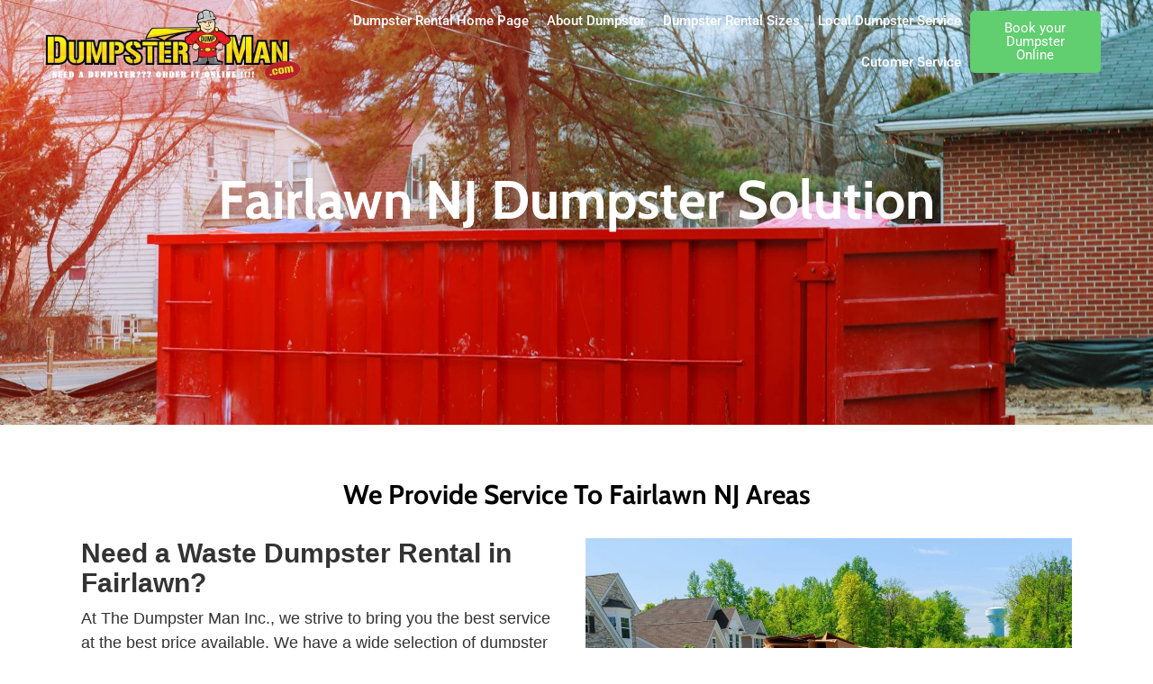

--- FILE ---
content_type: text/html; charset=UTF-8
request_url: https://dumpsterman.com/fairlawn-dumpster-rental/
body_size: 15594
content:
<!doctype html>
<html lang="en-US">
<head> <script type="text/javascript">if(!gform){document.addEventListener("gform_main_scripts_loaded",function(){gform.scriptsLoaded=!0}),window.addEventListener("DOMContentLoaded",function(){gform.domLoaded=!0});var gform={domLoaded:!1,scriptsLoaded:!1,initializeOnLoaded:function(o){gform.domLoaded&&gform.scriptsLoaded?o():!gform.domLoaded&&gform.scriptsLoaded?window.addEventListener("DOMContentLoaded",o):document.addEventListener("gform_main_scripts_loaded",o)},hooks:{action:{},filter:{}},addAction:function(o,n,r,t){gform.addHook("action",o,n,r,t)},addFilter:function(o,n,r,t){gform.addHook("filter",o,n,r,t)},doAction:function(o){gform.doHook("action",o,arguments)},applyFilters:function(o){return gform.doHook("filter",o,arguments)},removeAction:function(o,n){gform.removeHook("action",o,n)},removeFilter:function(o,n,r){gform.removeHook("filter",o,n,r)},addHook:function(o,n,r,t,i){null==gform.hooks[o][n]&&(gform.hooks[o][n]=[]);var e=gform.hooks[o][n];null==i&&(i=n+"_"+e.length),null==t&&(t=10),gform.hooks[o][n].push({tag:i,callable:r,priority:t})},doHook:function(o,n,r){if(r=Array.prototype.slice.call(r,1),null!=gform.hooks[o][n]){var t,i=gform.hooks[o][n];i.sort(function(o,n){return o.priority-n.priority});for(var e=0;e<i.length;e++)"function"!=typeof(t=i[e].callable)&&(t=window[t]),"action"==o?t.apply(null,r):r[0]=t.apply(null,r)}if("filter"==o)return r[0]},removeHook:function(o,n,r,t){if(null!=gform.hooks[o][n])for(var i=gform.hooks[o][n],e=i.length-1;0<=e;e--)null!=t&&t!=i[e].tag||null!=r&&r!=i[e].priority||i.splice(e,1)}}}</script>
	<meta charset="UTF-8">
	<meta name="viewport" content="width=device-width, initial-scale=1">
	<link rel="profile" href="https://gmpg.org/xfn/11">
	<title>Fairlawn Dumpster Rental &#8211; The Dumpster Man Inc.</title>
<meta name='robots' content='max-image-preview:large' />
	<style>img:is([sizes="auto" i], [sizes^="auto," i]) { contain-intrinsic-size: 3000px 1500px }</style>
	<link rel='dns-prefetch' href='//cdnjs.cloudflare.com' />
<link rel='dns-prefetch' href='//dockethosting.com' />
<link rel='dns-prefetch' href='//cdn.reviewsplugin.com' />
<link rel="alternate" type="application/rss+xml" title="The Dumpster Man Inc. &raquo; Feed" href="https://dumpsterman.com/feed/" />
<link rel="alternate" type="application/rss+xml" title="The Dumpster Man Inc. &raquo; Comments Feed" href="https://dumpsterman.com/comments/feed/" />
<script>
window._wpemojiSettings = {"baseUrl":"https:\/\/s.w.org\/images\/core\/emoji\/16.0.1\/72x72\/","ext":".png","svgUrl":"https:\/\/s.w.org\/images\/core\/emoji\/16.0.1\/svg\/","svgExt":".svg","source":{"concatemoji":"https:\/\/dumpsterman.com\/wp-includes\/js\/wp-emoji-release.min.js?ver=6.8.2"}};
/*! This file is auto-generated */
!function(s,n){var o,i,e;function c(e){try{var t={supportTests:e,timestamp:(new Date).valueOf()};sessionStorage.setItem(o,JSON.stringify(t))}catch(e){}}function p(e,t,n){e.clearRect(0,0,e.canvas.width,e.canvas.height),e.fillText(t,0,0);var t=new Uint32Array(e.getImageData(0,0,e.canvas.width,e.canvas.height).data),a=(e.clearRect(0,0,e.canvas.width,e.canvas.height),e.fillText(n,0,0),new Uint32Array(e.getImageData(0,0,e.canvas.width,e.canvas.height).data));return t.every(function(e,t){return e===a[t]})}function u(e,t){e.clearRect(0,0,e.canvas.width,e.canvas.height),e.fillText(t,0,0);for(var n=e.getImageData(16,16,1,1),a=0;a<n.data.length;a++)if(0!==n.data[a])return!1;return!0}function f(e,t,n,a){switch(t){case"flag":return n(e,"\ud83c\udff3\ufe0f\u200d\u26a7\ufe0f","\ud83c\udff3\ufe0f\u200b\u26a7\ufe0f")?!1:!n(e,"\ud83c\udde8\ud83c\uddf6","\ud83c\udde8\u200b\ud83c\uddf6")&&!n(e,"\ud83c\udff4\udb40\udc67\udb40\udc62\udb40\udc65\udb40\udc6e\udb40\udc67\udb40\udc7f","\ud83c\udff4\u200b\udb40\udc67\u200b\udb40\udc62\u200b\udb40\udc65\u200b\udb40\udc6e\u200b\udb40\udc67\u200b\udb40\udc7f");case"emoji":return!a(e,"\ud83e\udedf")}return!1}function g(e,t,n,a){var r="undefined"!=typeof WorkerGlobalScope&&self instanceof WorkerGlobalScope?new OffscreenCanvas(300,150):s.createElement("canvas"),o=r.getContext("2d",{willReadFrequently:!0}),i=(o.textBaseline="top",o.font="600 32px Arial",{});return e.forEach(function(e){i[e]=t(o,e,n,a)}),i}function t(e){var t=s.createElement("script");t.src=e,t.defer=!0,s.head.appendChild(t)}"undefined"!=typeof Promise&&(o="wpEmojiSettingsSupports",i=["flag","emoji"],n.supports={everything:!0,everythingExceptFlag:!0},e=new Promise(function(e){s.addEventListener("DOMContentLoaded",e,{once:!0})}),new Promise(function(t){var n=function(){try{var e=JSON.parse(sessionStorage.getItem(o));if("object"==typeof e&&"number"==typeof e.timestamp&&(new Date).valueOf()<e.timestamp+604800&&"object"==typeof e.supportTests)return e.supportTests}catch(e){}return null}();if(!n){if("undefined"!=typeof Worker&&"undefined"!=typeof OffscreenCanvas&&"undefined"!=typeof URL&&URL.createObjectURL&&"undefined"!=typeof Blob)try{var e="postMessage("+g.toString()+"("+[JSON.stringify(i),f.toString(),p.toString(),u.toString()].join(",")+"));",a=new Blob([e],{type:"text/javascript"}),r=new Worker(URL.createObjectURL(a),{name:"wpTestEmojiSupports"});return void(r.onmessage=function(e){c(n=e.data),r.terminate(),t(n)})}catch(e){}c(n=g(i,f,p,u))}t(n)}).then(function(e){for(var t in e)n.supports[t]=e[t],n.supports.everything=n.supports.everything&&n.supports[t],"flag"!==t&&(n.supports.everythingExceptFlag=n.supports.everythingExceptFlag&&n.supports[t]);n.supports.everythingExceptFlag=n.supports.everythingExceptFlag&&!n.supports.flag,n.DOMReady=!1,n.readyCallback=function(){n.DOMReady=!0}}).then(function(){return e}).then(function(){var e;n.supports.everything||(n.readyCallback(),(e=n.source||{}).concatemoji?t(e.concatemoji):e.wpemoji&&e.twemoji&&(t(e.twemoji),t(e.wpemoji)))}))}((window,document),window._wpemojiSettings);
</script>
<link rel='stylesheet' id='hfe-widgets-style-css' href='https://dumpsterman.com/wp-content/plugins/header-footer-elementor/inc/widgets-css/frontend.css?ver=2.4.9' media='all' />
<link rel='stylesheet' id='premium-addons-css' href='https://dumpsterman.com/wp-content/plugins/premium-addons-for-elementor/assets/frontend/min-css/premium-addons.min.css?ver=4.11.29' media='all' />
<link rel='stylesheet' id='jkit-elements-main-css' href='https://dumpsterman.com/wp-content/plugins/jeg-elementor-kit/assets/css/elements/main.css?ver=2.6.14' media='all' />
<style id='wp-emoji-styles-inline-css'>

	img.wp-smiley, img.emoji {
		display: inline !important;
		border: none !important;
		box-shadow: none !important;
		height: 1em !important;
		width: 1em !important;
		margin: 0 0.07em !important;
		vertical-align: -0.1em !important;
		background: none !important;
		padding: 0 !important;
	}
</style>
<style id='global-styles-inline-css'>
:root{--wp--preset--aspect-ratio--square: 1;--wp--preset--aspect-ratio--4-3: 4/3;--wp--preset--aspect-ratio--3-4: 3/4;--wp--preset--aspect-ratio--3-2: 3/2;--wp--preset--aspect-ratio--2-3: 2/3;--wp--preset--aspect-ratio--16-9: 16/9;--wp--preset--aspect-ratio--9-16: 9/16;--wp--preset--color--black: #000000;--wp--preset--color--cyan-bluish-gray: #abb8c3;--wp--preset--color--white: #ffffff;--wp--preset--color--pale-pink: #f78da7;--wp--preset--color--vivid-red: #cf2e2e;--wp--preset--color--luminous-vivid-orange: #ff6900;--wp--preset--color--luminous-vivid-amber: #fcb900;--wp--preset--color--light-green-cyan: #7bdcb5;--wp--preset--color--vivid-green-cyan: #00d084;--wp--preset--color--pale-cyan-blue: #8ed1fc;--wp--preset--color--vivid-cyan-blue: #0693e3;--wp--preset--color--vivid-purple: #9b51e0;--wp--preset--gradient--vivid-cyan-blue-to-vivid-purple: linear-gradient(135deg,rgba(6,147,227,1) 0%,rgb(155,81,224) 100%);--wp--preset--gradient--light-green-cyan-to-vivid-green-cyan: linear-gradient(135deg,rgb(122,220,180) 0%,rgb(0,208,130) 100%);--wp--preset--gradient--luminous-vivid-amber-to-luminous-vivid-orange: linear-gradient(135deg,rgba(252,185,0,1) 0%,rgba(255,105,0,1) 100%);--wp--preset--gradient--luminous-vivid-orange-to-vivid-red: linear-gradient(135deg,rgba(255,105,0,1) 0%,rgb(207,46,46) 100%);--wp--preset--gradient--very-light-gray-to-cyan-bluish-gray: linear-gradient(135deg,rgb(238,238,238) 0%,rgb(169,184,195) 100%);--wp--preset--gradient--cool-to-warm-spectrum: linear-gradient(135deg,rgb(74,234,220) 0%,rgb(151,120,209) 20%,rgb(207,42,186) 40%,rgb(238,44,130) 60%,rgb(251,105,98) 80%,rgb(254,248,76) 100%);--wp--preset--gradient--blush-light-purple: linear-gradient(135deg,rgb(255,206,236) 0%,rgb(152,150,240) 100%);--wp--preset--gradient--blush-bordeaux: linear-gradient(135deg,rgb(254,205,165) 0%,rgb(254,45,45) 50%,rgb(107,0,62) 100%);--wp--preset--gradient--luminous-dusk: linear-gradient(135deg,rgb(255,203,112) 0%,rgb(199,81,192) 50%,rgb(65,88,208) 100%);--wp--preset--gradient--pale-ocean: linear-gradient(135deg,rgb(255,245,203) 0%,rgb(182,227,212) 50%,rgb(51,167,181) 100%);--wp--preset--gradient--electric-grass: linear-gradient(135deg,rgb(202,248,128) 0%,rgb(113,206,126) 100%);--wp--preset--gradient--midnight: linear-gradient(135deg,rgb(2,3,129) 0%,rgb(40,116,252) 100%);--wp--preset--font-size--small: 13px;--wp--preset--font-size--medium: 20px;--wp--preset--font-size--large: 36px;--wp--preset--font-size--x-large: 42px;--wp--preset--spacing--20: 0.44rem;--wp--preset--spacing--30: 0.67rem;--wp--preset--spacing--40: 1rem;--wp--preset--spacing--50: 1.5rem;--wp--preset--spacing--60: 2.25rem;--wp--preset--spacing--70: 3.38rem;--wp--preset--spacing--80: 5.06rem;--wp--preset--shadow--natural: 6px 6px 9px rgba(0, 0, 0, 0.2);--wp--preset--shadow--deep: 12px 12px 50px rgba(0, 0, 0, 0.4);--wp--preset--shadow--sharp: 6px 6px 0px rgba(0, 0, 0, 0.2);--wp--preset--shadow--outlined: 6px 6px 0px -3px rgba(255, 255, 255, 1), 6px 6px rgba(0, 0, 0, 1);--wp--preset--shadow--crisp: 6px 6px 0px rgba(0, 0, 0, 1);}:root { --wp--style--global--content-size: 800px;--wp--style--global--wide-size: 1200px; }:where(body) { margin: 0; }.wp-site-blocks > .alignleft { float: left; margin-right: 2em; }.wp-site-blocks > .alignright { float: right; margin-left: 2em; }.wp-site-blocks > .aligncenter { justify-content: center; margin-left: auto; margin-right: auto; }:where(.wp-site-blocks) > * { margin-block-start: 24px; margin-block-end: 0; }:where(.wp-site-blocks) > :first-child { margin-block-start: 0; }:where(.wp-site-blocks) > :last-child { margin-block-end: 0; }:root { --wp--style--block-gap: 24px; }:root :where(.is-layout-flow) > :first-child{margin-block-start: 0;}:root :where(.is-layout-flow) > :last-child{margin-block-end: 0;}:root :where(.is-layout-flow) > *{margin-block-start: 24px;margin-block-end: 0;}:root :where(.is-layout-constrained) > :first-child{margin-block-start: 0;}:root :where(.is-layout-constrained) > :last-child{margin-block-end: 0;}:root :where(.is-layout-constrained) > *{margin-block-start: 24px;margin-block-end: 0;}:root :where(.is-layout-flex){gap: 24px;}:root :where(.is-layout-grid){gap: 24px;}.is-layout-flow > .alignleft{float: left;margin-inline-start: 0;margin-inline-end: 2em;}.is-layout-flow > .alignright{float: right;margin-inline-start: 2em;margin-inline-end: 0;}.is-layout-flow > .aligncenter{margin-left: auto !important;margin-right: auto !important;}.is-layout-constrained > .alignleft{float: left;margin-inline-start: 0;margin-inline-end: 2em;}.is-layout-constrained > .alignright{float: right;margin-inline-start: 2em;margin-inline-end: 0;}.is-layout-constrained > .aligncenter{margin-left: auto !important;margin-right: auto !important;}.is-layout-constrained > :where(:not(.alignleft):not(.alignright):not(.alignfull)){max-width: var(--wp--style--global--content-size);margin-left: auto !important;margin-right: auto !important;}.is-layout-constrained > .alignwide{max-width: var(--wp--style--global--wide-size);}body .is-layout-flex{display: flex;}.is-layout-flex{flex-wrap: wrap;align-items: center;}.is-layout-flex > :is(*, div){margin: 0;}body .is-layout-grid{display: grid;}.is-layout-grid > :is(*, div){margin: 0;}body{padding-top: 0px;padding-right: 0px;padding-bottom: 0px;padding-left: 0px;}a:where(:not(.wp-element-button)){text-decoration: underline;}:root :where(.wp-element-button, .wp-block-button__link){background-color: #32373c;border-width: 0;color: #fff;font-family: inherit;font-size: inherit;line-height: inherit;padding: calc(0.667em + 2px) calc(1.333em + 2px);text-decoration: none;}.has-black-color{color: var(--wp--preset--color--black) !important;}.has-cyan-bluish-gray-color{color: var(--wp--preset--color--cyan-bluish-gray) !important;}.has-white-color{color: var(--wp--preset--color--white) !important;}.has-pale-pink-color{color: var(--wp--preset--color--pale-pink) !important;}.has-vivid-red-color{color: var(--wp--preset--color--vivid-red) !important;}.has-luminous-vivid-orange-color{color: var(--wp--preset--color--luminous-vivid-orange) !important;}.has-luminous-vivid-amber-color{color: var(--wp--preset--color--luminous-vivid-amber) !important;}.has-light-green-cyan-color{color: var(--wp--preset--color--light-green-cyan) !important;}.has-vivid-green-cyan-color{color: var(--wp--preset--color--vivid-green-cyan) !important;}.has-pale-cyan-blue-color{color: var(--wp--preset--color--pale-cyan-blue) !important;}.has-vivid-cyan-blue-color{color: var(--wp--preset--color--vivid-cyan-blue) !important;}.has-vivid-purple-color{color: var(--wp--preset--color--vivid-purple) !important;}.has-black-background-color{background-color: var(--wp--preset--color--black) !important;}.has-cyan-bluish-gray-background-color{background-color: var(--wp--preset--color--cyan-bluish-gray) !important;}.has-white-background-color{background-color: var(--wp--preset--color--white) !important;}.has-pale-pink-background-color{background-color: var(--wp--preset--color--pale-pink) !important;}.has-vivid-red-background-color{background-color: var(--wp--preset--color--vivid-red) !important;}.has-luminous-vivid-orange-background-color{background-color: var(--wp--preset--color--luminous-vivid-orange) !important;}.has-luminous-vivid-amber-background-color{background-color: var(--wp--preset--color--luminous-vivid-amber) !important;}.has-light-green-cyan-background-color{background-color: var(--wp--preset--color--light-green-cyan) !important;}.has-vivid-green-cyan-background-color{background-color: var(--wp--preset--color--vivid-green-cyan) !important;}.has-pale-cyan-blue-background-color{background-color: var(--wp--preset--color--pale-cyan-blue) !important;}.has-vivid-cyan-blue-background-color{background-color: var(--wp--preset--color--vivid-cyan-blue) !important;}.has-vivid-purple-background-color{background-color: var(--wp--preset--color--vivid-purple) !important;}.has-black-border-color{border-color: var(--wp--preset--color--black) !important;}.has-cyan-bluish-gray-border-color{border-color: var(--wp--preset--color--cyan-bluish-gray) !important;}.has-white-border-color{border-color: var(--wp--preset--color--white) !important;}.has-pale-pink-border-color{border-color: var(--wp--preset--color--pale-pink) !important;}.has-vivid-red-border-color{border-color: var(--wp--preset--color--vivid-red) !important;}.has-luminous-vivid-orange-border-color{border-color: var(--wp--preset--color--luminous-vivid-orange) !important;}.has-luminous-vivid-amber-border-color{border-color: var(--wp--preset--color--luminous-vivid-amber) !important;}.has-light-green-cyan-border-color{border-color: var(--wp--preset--color--light-green-cyan) !important;}.has-vivid-green-cyan-border-color{border-color: var(--wp--preset--color--vivid-green-cyan) !important;}.has-pale-cyan-blue-border-color{border-color: var(--wp--preset--color--pale-cyan-blue) !important;}.has-vivid-cyan-blue-border-color{border-color: var(--wp--preset--color--vivid-cyan-blue) !important;}.has-vivid-purple-border-color{border-color: var(--wp--preset--color--vivid-purple) !important;}.has-vivid-cyan-blue-to-vivid-purple-gradient-background{background: var(--wp--preset--gradient--vivid-cyan-blue-to-vivid-purple) !important;}.has-light-green-cyan-to-vivid-green-cyan-gradient-background{background: var(--wp--preset--gradient--light-green-cyan-to-vivid-green-cyan) !important;}.has-luminous-vivid-amber-to-luminous-vivid-orange-gradient-background{background: var(--wp--preset--gradient--luminous-vivid-amber-to-luminous-vivid-orange) !important;}.has-luminous-vivid-orange-to-vivid-red-gradient-background{background: var(--wp--preset--gradient--luminous-vivid-orange-to-vivid-red) !important;}.has-very-light-gray-to-cyan-bluish-gray-gradient-background{background: var(--wp--preset--gradient--very-light-gray-to-cyan-bluish-gray) !important;}.has-cool-to-warm-spectrum-gradient-background{background: var(--wp--preset--gradient--cool-to-warm-spectrum) !important;}.has-blush-light-purple-gradient-background{background: var(--wp--preset--gradient--blush-light-purple) !important;}.has-blush-bordeaux-gradient-background{background: var(--wp--preset--gradient--blush-bordeaux) !important;}.has-luminous-dusk-gradient-background{background: var(--wp--preset--gradient--luminous-dusk) !important;}.has-pale-ocean-gradient-background{background: var(--wp--preset--gradient--pale-ocean) !important;}.has-electric-grass-gradient-background{background: var(--wp--preset--gradient--electric-grass) !important;}.has-midnight-gradient-background{background: var(--wp--preset--gradient--midnight) !important;}.has-small-font-size{font-size: var(--wp--preset--font-size--small) !important;}.has-medium-font-size{font-size: var(--wp--preset--font-size--medium) !important;}.has-large-font-size{font-size: var(--wp--preset--font-size--large) !important;}.has-x-large-font-size{font-size: var(--wp--preset--font-size--x-large) !important;}
:root :where(.wp-block-pullquote){font-size: 1.5em;line-height: 1.6;}
</style>
<link rel='stylesheet' id='hfe-style-css' href='https://dumpsterman.com/wp-content/plugins/header-footer-elementor/assets/css/header-footer-elementor.css?ver=2.4.9' media='all' />
<link rel='stylesheet' id='elementor-icons-css' href='https://dumpsterman.com/wp-content/plugins/elementor/assets/lib/eicons/css/elementor-icons.min.css?ver=5.43.0' media='all' />
<link rel='stylesheet' id='elementor-frontend-css' href='https://dumpsterman.com/wp-content/plugins/elementor/assets/css/frontend.min.css?ver=3.31.2' media='all' />
<link rel='stylesheet' id='elementor-post-4-css' href='https://dumpsterman.com/wp-content/uploads/sites/106/elementor/css/post-4.css?ver=1755672313' media='all' />
<link rel='stylesheet' id='elementor-pro-css' href='https://dumpsterman.com/wp-content/plugins/elementor-pro/assets/css/frontend.min.css?ver=3.5.1' media='all' />
<link rel='stylesheet' id='font-awesome-5-all-css' href='https://dumpsterman.com/wp-content/plugins/elementor/assets/lib/font-awesome/css/all.min.css?ver=4.11.29' media='all' />
<link rel='stylesheet' id='font-awesome-4-shim-css' href='https://dumpsterman.com/wp-content/plugins/elementor/assets/lib/font-awesome/css/v4-shims.min.css?ver=3.31.2' media='all' />
<link rel='stylesheet' id='widget-heading-css' href='https://dumpsterman.com/wp-content/plugins/elementor/assets/css/widget-heading.min.css?ver=3.31.2' media='all' />
<link rel='stylesheet' id='widget-image-css' href='https://dumpsterman.com/wp-content/plugins/elementor/assets/css/widget-image.min.css?ver=3.31.2' media='all' />
<link rel='stylesheet' id='elementor-post-2566-css' href='https://dumpsterman.com/wp-content/uploads/sites/106/elementor/css/post-2566.css?ver=1756206882' media='all' />
<link rel='stylesheet' id='grw-public-clean-css-css' href='https://dumpsterman.com/wp-content/plugins/widget-google-reviews/assets/src/css/public-clean.css?ver=6.4' media='all' />
<link rel='stylesheet' id='rpi-common-css-css' href='https://cdn.reviewsplugin.com/assets/css/common.css?ver=6.4' media='all' />
<link rel='stylesheet' id='rpi-lightbox-css-css' href='https://cdn.reviewsplugin.com/assets/css/lightbox.css?ver=6.4' media='all' />
<link rel='stylesheet' id='grw-public-main-css-css' href='https://dumpsterman.com/wp-content/plugins/widget-google-reviews/assets/src/css/public-main.css?ver=6.4' media='all' />
<link rel='stylesheet' id='hello-elementor-css' href='https://dumpsterman.com/wp-content/themes/hello-elementor/assets/css/reset.css?ver=3.4.4' media='all' />
<link rel='stylesheet' id='hello-elementor-theme-style-css' href='https://dumpsterman.com/wp-content/themes/hello-elementor/assets/css/theme.css?ver=3.4.4' media='all' />
<link rel='stylesheet' id='hello-elementor-header-footer-css' href='https://dumpsterman.com/wp-content/themes/hello-elementor/assets/css/header-footer.css?ver=3.4.4' media='all' />
<link rel='stylesheet' id='elementor-post-98-css' href='https://dumpsterman.com/wp-content/uploads/sites/106/elementor/css/post-98.css?ver=1755672314' media='all' />
<link rel='stylesheet' id='elementor-post-121-css' href='https://dumpsterman.com/wp-content/uploads/sites/106/elementor/css/post-121.css?ver=1755672314' media='all' />
<link rel='stylesheet' id='hfe-elementor-icons-css' href='https://dumpsterman.com/wp-content/plugins/elementor/assets/lib/eicons/css/elementor-icons.min.css?ver=5.34.0' media='all' />
<link rel='stylesheet' id='hfe-icons-list-css' href='https://dumpsterman.com/wp-content/plugins/elementor/assets/css/widget-icon-list.min.css?ver=3.24.3' media='all' />
<link rel='stylesheet' id='hfe-social-icons-css' href='https://dumpsterman.com/wp-content/plugins/elementor/assets/css/widget-social-icons.min.css?ver=3.24.0' media='all' />
<link rel='stylesheet' id='hfe-social-share-icons-brands-css' href='https://dumpsterman.com/wp-content/plugins/elementor/assets/lib/font-awesome/css/brands.css?ver=5.15.3' media='all' />
<link rel='stylesheet' id='hfe-social-share-icons-fontawesome-css' href='https://dumpsterman.com/wp-content/plugins/elementor/assets/lib/font-awesome/css/fontawesome.css?ver=5.15.3' media='all' />
<link rel='stylesheet' id='hfe-nav-menu-icons-css' href='https://dumpsterman.com/wp-content/plugins/elementor/assets/lib/font-awesome/css/solid.css?ver=5.15.3' media='all' />
<link rel='stylesheet' id='hfe-widget-blockquote-css' href='https://dumpsterman.com/wp-content/plugins/elementor-pro/assets/css/widget-blockquote.min.css?ver=3.25.0' media='all' />
<link rel='stylesheet' id='hfe-mega-menu-css' href='https://dumpsterman.com/wp-content/plugins/elementor-pro/assets/css/widget-mega-menu.min.css?ver=3.26.2' media='all' />
<link rel='stylesheet' id='hfe-nav-menu-widget-css' href='https://dumpsterman.com/wp-content/plugins/elementor-pro/assets/css/widget-nav-menu.min.css?ver=3.26.0' media='all' />
<link rel='stylesheet' id='ekit-widget-styles-css' href='https://dumpsterman.com/wp-content/plugins/elementskit-lite/widgets/init/assets/css/widget-styles.css?ver=3.6.1' media='all' />
<link rel='stylesheet' id='ekit-responsive-css' href='https://dumpsterman.com/wp-content/plugins/elementskit-lite/widgets/init/assets/css/responsive.css?ver=3.6.1' media='all' />
<link rel='stylesheet' id='elementor-gf-local-roboto-css' href='https://dumpsterman.com/wp-content/uploads/sites/106/elementor/google-fonts/css/roboto.css?ver=1746165053' media='all' />
<link rel='stylesheet' id='elementor-gf-local-robotoslab-css' href='https://dumpsterman.com/wp-content/uploads/sites/106/elementor/google-fonts/css/robotoslab.css?ver=1746165054' media='all' />
<link rel='stylesheet' id='elementor-gf-local-cabin-css' href='https://dumpsterman.com/wp-content/uploads/sites/106/elementor/google-fonts/css/cabin.css?ver=1746165054' media='all' />
<link rel='stylesheet' id='elementor-gf-local-opensans-css' href='https://dumpsterman.com/wp-content/uploads/sites/106/elementor/google-fonts/css/opensans.css?ver=1746165057' media='all' />
<link rel='stylesheet' id='elementor-icons-shared-0-css' href='https://dumpsterman.com/wp-content/plugins/elementor/assets/lib/font-awesome/css/fontawesome.min.css?ver=5.15.3' media='all' />
<link rel='stylesheet' id='elementor-icons-fa-solid-css' href='https://dumpsterman.com/wp-content/plugins/elementor/assets/lib/font-awesome/css/solid.min.css?ver=5.15.3' media='all' />
<link rel='stylesheet' id='elementor-icons-fa-brands-css' href='https://dumpsterman.com/wp-content/plugins/elementor/assets/lib/font-awesome/css/brands.min.css?ver=5.15.3' media='all' />
<script src="https://dumpsterman.com/wp-includes/js/jquery/jquery.min.js?ver=3.7.1" id="jquery-core-js"></script>
<script src="https://dumpsterman.com/wp-includes/js/jquery/jquery-migrate.min.js?ver=3.4.1" id="jquery-migrate-js"></script>
<script id="jquery-js-after">
!function($){"use strict";$(document).ready(function(){$(this).scrollTop()>100&&$(".hfe-scroll-to-top-wrap").removeClass("hfe-scroll-to-top-hide"),$(window).scroll(function(){$(this).scrollTop()<100?$(".hfe-scroll-to-top-wrap").fadeOut(300):$(".hfe-scroll-to-top-wrap").fadeIn(300)}),$(".hfe-scroll-to-top-wrap").on("click",function(){$("html, body").animate({scrollTop:0},300);return!1})})}(jQuery);
!function($){'use strict';$(document).ready(function(){var bar=$('.hfe-reading-progress-bar');if(!bar.length)return;$(window).on('scroll',function(){var s=$(window).scrollTop(),d=$(document).height()-$(window).height(),p=d? s/d*100:0;bar.css('width',p+'%')});});}(jQuery);
</script>
<script src="https://dumpsterman.com/wp-content/plugins/elementor/assets/lib/font-awesome/js/v4-shims.min.js?ver=3.31.2" id="font-awesome-4-shim-js"></script>
<script src="https://cdn.reviewsplugin.com/assets/js/time.js?ver=6.4" id="rpi-time-js-js"></script>
<script src="https://cdn.reviewsplugin.com/assets/js/utils.js?ver=6.4" id="rpi-utils-js-js"></script>
<script src="https://cdn.reviewsplugin.com/assets/js/column.js?ver=6.4" id="rpi-column-js-js"></script>
<script src="https://cdn.reviewsplugin.com/assets/js/common.js?ver=6.4" id="rpi-common-js-js"></script>
<script src="https://cdn.reviewsplugin.com/assets/js/media.js?ver=6.4" id="rpi-media-js-js"></script>
<script src="https://cdn.reviewsplugin.com/assets/js/slider.js?ver=6.4" id="rpi-slider-js-js"></script>
<script defer="defer" src="https://dumpsterman.com/wp-content/plugins/widget-google-reviews/assets/src/js/public-main.js?ver=6.4" id="grw-public-main-js-js"></script>
<link rel="https://api.w.org/" href="https://dumpsterman.com/wp-json/" /><link rel="alternate" title="JSON" type="application/json" href="https://dumpsterman.com/wp-json/wp/v2/pages/2566" /><link rel="EditURI" type="application/rsd+xml" title="RSD" href="https://dumpsterman.com/xmlrpc.php?rsd" />
<meta name="generator" content="WordPress 6.8.2" />
<link rel="canonical" href="https://dumpsterman.com/fairlawn-dumpster-rental/" />
<link rel='shortlink' href='https://dumpsterman.com/?p=2566' />
<link rel="alternate" title="oEmbed (JSON)" type="application/json+oembed" href="https://dumpsterman.com/wp-json/oembed/1.0/embed?url=https%3A%2F%2Fdumpsterman.com%2Ffairlawn-dumpster-rental%2F" />
<link rel="alternate" title="oEmbed (XML)" type="text/xml+oembed" href="https://dumpsterman.com/wp-json/oembed/1.0/embed?url=https%3A%2F%2Fdumpsterman.com%2Ffairlawn-dumpster-rental%2F&#038;format=xml" />
<!-- start Simple Custom CSS and JS -->
<script>
</script>
<!-- end Simple Custom CSS and JS -->
			<meta name="keywords" content="Fairlawn New Jersey dumpster rental">
			<!-- Google tag (gtag.js) -->
<script async src="https://www.googletagmanager.com/gtag/js?id=G-H6H6E7LJCK">
</script>
<script>
  window.dataLayer = window.dataLayer || [];
  function gtag(){dataLayer.push(arguments);}
  gtag('js', new Date());

  gtag('config', 'G-H6H6E7LJCK');
</script><meta name="generator" content="Elementor 3.31.2; features: additional_custom_breakpoints, e_element_cache; settings: css_print_method-external, google_font-enabled, font_display-auto">
<meta name='generator' content='WP Ultimo 1.10.20'>			<style>
				.e-con.e-parent:nth-of-type(n+4):not(.e-lazyloaded):not(.e-no-lazyload),
				.e-con.e-parent:nth-of-type(n+4):not(.e-lazyloaded):not(.e-no-lazyload) * {
					background-image: none !important;
				}
				@media screen and (max-height: 1024px) {
					.e-con.e-parent:nth-of-type(n+3):not(.e-lazyloaded):not(.e-no-lazyload),
					.e-con.e-parent:nth-of-type(n+3):not(.e-lazyloaded):not(.e-no-lazyload) * {
						background-image: none !important;
					}
				}
				@media screen and (max-height: 640px) {
					.e-con.e-parent:nth-of-type(n+2):not(.e-lazyloaded):not(.e-no-lazyload),
					.e-con.e-parent:nth-of-type(n+2):not(.e-lazyloaded):not(.e-no-lazyload) * {
						background-image: none !important;
					}
				}
			</style>
			<link rel="icon" href="https://dumpsterman.com/wp-content/uploads/sites/106/2021/09/cropped-DumpsterMan-logo-1-32x32.png" sizes="32x32" />
<link rel="icon" href="https://dumpsterman.com/wp-content/uploads/sites/106/2021/09/cropped-DumpsterMan-logo-1-192x192.png" sizes="192x192" />
<link rel="apple-touch-icon" href="https://dumpsterman.com/wp-content/uploads/sites/106/2021/09/cropped-DumpsterMan-logo-1-180x180.png" />
<meta name="msapplication-TileImage" content="https://dumpsterman.com/wp-content/uploads/sites/106/2021/09/cropped-DumpsterMan-logo-1-270x270.png" />
</head>
<body data-rsssl=1 class="wp-singular page-template-default page page-id-2566 wp-embed-responsive wp-theme-hello-elementor ehf-template-hello-elementor ehf-stylesheet-hello-elementor jkit-color-scheme hello-elementor-default elementor-default elementor-template-full-width elementor-kit-4 elementor-page elementor-page-2566">


<a class="skip-link screen-reader-text" href="#content">Skip to content</a>

		<div data-elementor-type="header" data-elementor-id="98" class="elementor elementor-98 elementor-location-header">
		<div class="elementor-section-wrap">
					<section class="elementor-section elementor-top-section elementor-element elementor-element-98fcc15 elementor-section-full_width elementor-section-height-default elementor-section-height-default" data-id="98fcc15" data-element_type="section" data-settings="{&quot;background_background&quot;:&quot;classic&quot;}">
						<div class="elementor-container elementor-column-gap-default">
					<div class="elementor-column elementor-col-33 elementor-top-column elementor-element elementor-element-f7a6bc3" data-id="f7a6bc3" data-element_type="column">
			<div class="elementor-widget-wrap elementor-element-populated">
						<div class="elementor-element elementor-element-864d66f elementor-widget elementor-widget-image" data-id="864d66f" data-element_type="widget" data-widget_type="image.default">
				<div class="elementor-widget-container">
																<a href="https://dumpsterman.com">
							<img src="https://tramardisposal.com/dumpsterman/wp-content/uploads/sites/106/2021/09/DumpsterMan-logo-1.png" title="" alt="" loading="lazy" />								</a>
															</div>
				</div>
					</div>
		</div>
				<div class="elementor-column elementor-col-33 elementor-top-column elementor-element elementor-element-61a39a1" data-id="61a39a1" data-element_type="column">
			<div class="elementor-widget-wrap elementor-element-populated">
						<div class="elementor-element elementor-element-677ff07 elementor-nav-menu__align-right elementor-nav-menu--dropdown-tablet elementor-nav-menu__text-align-aside elementor-nav-menu--toggle elementor-nav-menu--burger elementor-widget elementor-widget-nav-menu" data-id="677ff07" data-element_type="widget" data-settings="{&quot;layout&quot;:&quot;horizontal&quot;,&quot;submenu_icon&quot;:{&quot;value&quot;:&quot;&lt;i class=\&quot;fas fa-caret-down\&quot;&gt;&lt;\/i&gt;&quot;,&quot;library&quot;:&quot;fa-solid&quot;},&quot;toggle&quot;:&quot;burger&quot;}" data-widget_type="nav-menu.default">
				<div class="elementor-widget-container">
								<nav migration_allowed="1" migrated="0" role="navigation" class="elementor-nav-menu--main elementor-nav-menu__container elementor-nav-menu--layout-horizontal e--pointer-none">
				<ul id="menu-1-677ff07" class="elementor-nav-menu"><li class="menu-item menu-item-type-post_type menu-item-object-page menu-item-home menu-item-434"><a href="https://dumpsterman.com/" class="elementor-item">Dumpster Rental Home Page</a></li>
<li class="menu-item menu-item-type-post_type menu-item-object-page menu-item-435"><a href="https://dumpsterman.com/about/" class="elementor-item">About Dumpster</a></li>
<li class="menu-item menu-item-type-post_type menu-item-object-page menu-item-437"><a href="https://dumpsterman.com/dumpsters/" class="elementor-item">Dumpster Rental Sizes</a></li>
<li class="menu-item menu-item-type-post_type menu-item-object-page menu-item-585"><a href="https://dumpsterman.com/service-areas/" class="elementor-item">Local Dumpster Service</a></li>
<li class="menu-item menu-item-type-post_type menu-item-object-page menu-item-436"><a href="https://dumpsterman.com/services/" class="elementor-item">Cutomer Service</a></li>
</ul>			</nav>
					<div class="elementor-menu-toggle" role="button" tabindex="0" aria-label="Menu Toggle" aria-expanded="false">
			<i aria-hidden="true" role="presentation" class="eicon-menu-bar"></i>			<span class="elementor-screen-only">Menu</span>
		</div>
			<nav class="elementor-nav-menu--dropdown elementor-nav-menu__container" role="navigation" aria-hidden="true">
				<ul id="menu-2-677ff07" class="elementor-nav-menu"><li class="menu-item menu-item-type-post_type menu-item-object-page menu-item-home menu-item-434"><a href="https://dumpsterman.com/" class="elementor-item" tabindex="-1">Dumpster Rental Home Page</a></li>
<li class="menu-item menu-item-type-post_type menu-item-object-page menu-item-435"><a href="https://dumpsterman.com/about/" class="elementor-item" tabindex="-1">About Dumpster</a></li>
<li class="menu-item menu-item-type-post_type menu-item-object-page menu-item-437"><a href="https://dumpsterman.com/dumpsters/" class="elementor-item" tabindex="-1">Dumpster Rental Sizes</a></li>
<li class="menu-item menu-item-type-post_type menu-item-object-page menu-item-585"><a href="https://dumpsterman.com/service-areas/" class="elementor-item" tabindex="-1">Local Dumpster Service</a></li>
<li class="menu-item menu-item-type-post_type menu-item-object-page menu-item-436"><a href="https://dumpsterman.com/services/" class="elementor-item" tabindex="-1">Cutomer Service</a></li>
</ul>			</nav>
						</div>
				</div>
					</div>
		</div>
				<div class="elementor-column elementor-col-33 elementor-top-column elementor-element elementor-element-54ad473" data-id="54ad473" data-element_type="column">
			<div class="elementor-widget-wrap elementor-element-populated">
						<div class="elementor-element elementor-element-8a56e23 elementor-align-right survcart-embed-presenter elementor-widget elementor-widget-button" data-id="8a56e23" data-element_type="widget" data-widget_type="button.default">
				<div class="elementor-widget-container">
									<div class="elementor-button-wrapper">
					<a class="elementor-button elementor-size-sm elementor-animation-shrink" role="button">
						<span class="elementor-button-content-wrapper">
									<span class="elementor-button-text">Book your Dumpster Online</span>
					</span>
					</a>
				</div>
								</div>
				</div>
					</div>
		</div>
					</div>
		</section>
				<section class="elementor-section elementor-top-section elementor-element elementor-element-1db49c5 elementor-section-boxed elementor-section-height-default elementor-section-height-default" data-id="1db49c5" data-element_type="section">
						<div class="elementor-container elementor-column-gap-default">
					<div class="elementor-column elementor-col-100 elementor-top-column elementor-element elementor-element-9fd598f" data-id="9fd598f" data-element_type="column">
			<div class="elementor-widget-wrap elementor-element-populated">
						<div class="elementor-element elementor-element-42279e5 elementor-widget elementor-widget-shortcode" data-id="42279e5" data-element_type="widget" data-widget_type="shortcode.default">
				<div class="elementor-widget-container">
							<div class="elementor-shortcode"><!-- Google tag (gtag.js) - Google Analytics -->
<script async src="https://www.googletagmanager.com/gtag/js?id=G-H6H6E7LJCK">
</script>
<script>
  window.dataLayer = window.dataLayer || [];
  function gtag(){dataLayer.push(arguments);}
  gtag('js', new Date());

  gtag('config', 'G-H6H6E7LJCK');
</script></div>
						</div>
				</div>
					</div>
		</div>
					</div>
		</section>
				</div>
		</div>
				<div data-elementor-type="wp-page" data-elementor-id="2566" class="elementor elementor-2566">
						<section class="elementor-section elementor-top-section elementor-element elementor-element-fb14951 elementor-section-height-min-height elementor-section-boxed elementor-section-height-default elementor-section-items-middle" data-id="fb14951" data-element_type="section" data-settings="{&quot;background_background&quot;:&quot;classic&quot;}">
							<div class="elementor-background-overlay"></div>
							<div class="elementor-container elementor-column-gap-default">
					<div class="elementor-column elementor-col-100 elementor-top-column elementor-element elementor-element-4250f84" data-id="4250f84" data-element_type="column">
			<div class="elementor-widget-wrap elementor-element-populated">
						<div class="elementor-element elementor-element-79eb058 elementor-widget elementor-widget-heading" data-id="79eb058" data-element_type="widget" data-widget_type="heading.default">
				<div class="elementor-widget-container">
					<h2 class="elementor-heading-title elementor-size-default">Fairlawn NJ Dumpster Solution</h2>				</div>
				</div>
					</div>
		</div>
					</div>
		</section>
				<section class="elementor-section elementor-top-section elementor-element elementor-element-c5b276e elementor-section-boxed elementor-section-height-default elementor-section-height-default" data-id="c5b276e" data-element_type="section">
						<div class="elementor-container elementor-column-gap-default">
					<div class="elementor-column elementor-col-100 elementor-top-column elementor-element elementor-element-670294d" data-id="670294d" data-element_type="column">
			<div class="elementor-widget-wrap elementor-element-populated">
						<div class="elementor-element elementor-element-dd58bc8 elementor-widget elementor-widget-heading" data-id="dd58bc8" data-element_type="widget" data-widget_type="heading.default">
				<div class="elementor-widget-container">
					<h2 class="elementor-heading-title elementor-size-default">We provide service to Fairlawn NJ Areas</h2>				</div>
				</div>
				<section class="elementor-section elementor-inner-section elementor-element elementor-element-1097ccf elementor-section-boxed elementor-section-height-default elementor-section-height-default" data-id="1097ccf" data-element_type="section">
						<div class="elementor-container elementor-column-gap-default">
					<div class="elementor-column elementor-col-50 elementor-inner-column elementor-element elementor-element-5d8bcc0" data-id="5d8bcc0" data-element_type="column">
			<div class="elementor-widget-wrap elementor-element-populated">
						<div class="elementor-element elementor-element-d4db922 elementor-widget elementor-widget-heading" data-id="d4db922" data-element_type="widget" data-widget_type="heading.default">
				<div class="elementor-widget-container">
					<h2 class="elementor-heading-title elementor-size-default"><h2 style="font-family: Lato, sans-serif;font-weight: 900;line-height: 1.1;margin-top: 0px;margin-bottom: 10px;font-size: 30px">
    Need a Waste Dumpster Rental in Fairlawn?</h2>
<p style="margin-right: 0px;margin-bottom: 30px;margin-left: 0px;font-size: 18px;font-family: Lato, sans-serif">
    At The Dumpster Man Inc., we strive to bring you the best service at the best price available. We have a wide selection of
    dumpster sizes for your&nbsp;<a href="#" style="background-image: initial;background-position: 0px 0px;background-size: initial;background-repeat: initial;background-attachment: initial">dumpster
        rental in Fairlawn, NJ</a>, with flexible &amp; timely pickup and delivery. Give us a call today for all your
    dumpster rental and roll off needs. Looking for dumpster rental in other cities? We have you covered as well!</p>
<p style="margin-right: 0px;margin-bottom: 30px;margin-left: 0px;font-size: 18px;font-family: Lato, sans-serif">
    <span style="font-weight: 700;line-height: 24px"><span class="number">Give us a call today for a free Fairlawn   dumpster quote.&nbsp;</span>(201) 529-0028</span></p></h2>				</div>
				</div>
				<div class="elementor-element elementor-element-d6bdf9d survcart-embed-presenter elementor-widget elementor-widget-button" data-id="d6bdf9d" data-element_type="widget" data-widget_type="button.default">
				<div class="elementor-widget-container">
									<div class="elementor-button-wrapper">
					<a class="elementor-button elementor-size-sm" role="button">
						<span class="elementor-button-content-wrapper">
									<span class="elementor-button-text">Book Now!</span>
					</span>
					</a>
				</div>
								</div>
				</div>
					</div>
		</div>
				<div class="elementor-column elementor-col-50 elementor-inner-column elementor-element elementor-element-e45b1b5" data-id="e45b1b5" data-element_type="column">
			<div class="elementor-widget-wrap elementor-element-populated">
						<div class="elementor-element elementor-element-08907a7 elementor-widget elementor-widget-image" data-id="08907a7" data-element_type="widget" data-widget_type="image.default">
				<div class="elementor-widget-container">
															<img fetchpriority="high" decoding="async" width="800" height="534" src="https://dumpsterman.com/wp-content/uploads/sites/106/2021/09/dumpsters-being-full-with-garbage-container-over-f-PVHBE4Q-1-1024x683.jpg" class="attachment-large size-large wp-image-478" alt="" srcset="https://dumpsterman.com/wp-content/uploads/sites/106/2021/09/dumpsters-being-full-with-garbage-container-over-f-PVHBE4Q-1-1024x683.jpg 1024w, https://dumpsterman.com/wp-content/uploads/sites/106/2021/09/dumpsters-being-full-with-garbage-container-over-f-PVHBE4Q-1-300x200.jpg 300w, https://dumpsterman.com/wp-content/uploads/sites/106/2021/09/dumpsters-being-full-with-garbage-container-over-f-PVHBE4Q-1-768x512.jpg 768w, https://dumpsterman.com/wp-content/uploads/sites/106/2021/09/dumpsters-being-full-with-garbage-container-over-f-PVHBE4Q-1-1536x1024.jpg 1536w, https://dumpsterman.com/wp-content/uploads/sites/106/2021/09/dumpsters-being-full-with-garbage-container-over-f-PVHBE4Q-1.jpg 1920w" sizes="(max-width: 800px) 100vw, 800px" />															</div>
				</div>
					</div>
		</div>
					</div>
		</section>
					</div>
		</div>
					</div>
		</section>
				<section class="elementor-section elementor-top-section elementor-element elementor-element-e7306d9 elementor-section-boxed elementor-section-height-default elementor-section-height-default" data-id="e7306d9" data-element_type="section">
						<div class="elementor-container elementor-column-gap-default">
					<div class="elementor-column elementor-col-100 elementor-top-column elementor-element elementor-element-f6ab5d3" data-id="f6ab5d3" data-element_type="column">
			<div class="elementor-widget-wrap elementor-element-populated">
						<div class="elementor-element elementor-element-ee2cfd6 elementor-widget elementor-widget-heading" data-id="ee2cfd6" data-element_type="widget" data-widget_type="heading.default">
				<div class="elementor-widget-container">
					<h2 class="elementor-heading-title elementor-size-default"><h3 style="font-family: Lato, sans-serif;line-height: 30px;margin-top: 0px;margin-bottom: 10px;font-size: 24px">
    City Regulations</h3>
<p style="margin-right: 0px;margin-bottom: 10px;margin-left: 0px;font-size: 20px;font-family: Lato, sans-serif;font-weight: 300">
    <img decoding="async" src="https://dockethosting.com/wp-content/uploads/2022/11/dumpster00001.jpg" alt="Yellow Bin" align="left" data-pagespeed-url-hash="977439928" style="border-width: 0px;border-style: initial;vertical-align: middle;padding: 10px 20px 10px 0px">Most
    cities or municipalities do not have many regulations regarding dumpster rental as long as you keep the dumpster
    entirely on your own property during the rental period. If you need to place your container on the street in any
    way, you will likely have to obtain a permit from the appropriate building permit office in your town. You can check
    with your local sanitation services department to be sure.</p>
<p style="margin-right: 0px;margin-bottom: 10px;margin-left: 0px;font-size: 20px;font-family: Lato, sans-serif;font-weight: 300">
    Most dumpster rental companies will take care of securing this permit for you if you rent from them. Make sure that
    if you’re planning to put the dumpster on the street, the company has made the appropriate arrangements. You should
    also ensure that you get the permit in a timely manner and at the correct cost. If you thought the dumpster company
    was getting a permit and they did not, you will be the one who will have to pay the fine that is issued by the
    authorities.</p>
<h3 style="font-family: Lato, sans-serif;font-weight: 900;line-height: 1.1;margin-top: 0px;margin-bottom: 10px;font-size: 30px">
    Dumpster Sizes Explained</h3>
<p style="margin-right: 0px;margin-bottom: 10px;margin-left: 0px;font-size: 20px;font-family: Lato, sans-serif;font-weight: 300">
    <img decoding="async" src="https://dockethosting.com/wp-content/uploads/2022/11/dumpster00005.jpg" alt="NJorida Debris" align="right" data-pagespeed-url-hash="2155439612" style="border-width: 0px;border-style: initial;vertical-align: middle;padding: 10px 0px 10px 20px">When
    comparing dumpster sizes to find one that fits your project's needs, it's important to understand how hauling rental
    companies measure dimensions.</p>
<p style="margin-right: 0px;margin-bottom: 10px;margin-left: 0px;font-size: 20px;font-family: Lato, sans-serif;font-weight: 300">
    It’s important to understand that, in regard to dumpsters, there are no one-size-fits-all options. There are
    dumpsters of various sizes, but they vary in price and can cause more problems for a project if the potential renter
    does not consider the many details involved with dumpster rental.</p>
<p style="margin-right: 0px;margin-bottom: 10px;margin-left: 0px;font-size: 20px;font-family: Lato, sans-serif;font-weight: 300">
    To start with, nearly all roll of dumpsters have the same width, usually eight feet. This universal width makes it
    possible for companies to use the same trucks to transport a wide variety of dumpsters. Dumpster measurements will
    therefore usually refer to depth and length, although some companies will also list dumpster sizes by yards,
    referring to square yards that measure the dumpster's volume.</p>
<p style="margin-right: 0px;margin-bottom: 10px;margin-left: 0px;font-size: 20px;font-family: Lato, sans-serif;font-weight: 300">
    Always consider the size of the project before committing to a dumpster. A refurbishment job may only require a
    10-yarder, whereas long-term project will probably need a 40 yard dumpster. The more detail considered before a
    project, the easier it will be to select the correct dumpster. Don’t hesitate to speak with the rental company to
    gain their insight; they have a vested interest in helping a renter make the right decision, too.</p><br style="font-family: Lato, sans-serif;font-size: 14px;font-weight: 400">
<h3 style="font-family: Lato, sans-serif;font-weight: 900;line-height: 1.1;margin-top: 0px;margin-bottom: 10px;font-size: 30px">
    Cheapest Dumpster Rental - Is It Worth It?</h3>
<p style="margin-right: 0px;margin-bottom: 10px;margin-left: 0px;font-size: 20px;font-family: Lato, sans-serif;font-weight: 300">
    <img decoding="async" src="https://dockethosting.com/wp-content/uploads/2022/11/dumpster00002.jpg" alt="NJorida Waste Services" align="left" data-pagespeed-url-hash="1271939849" style="border-width: 0px;border-style: initial;vertical-align: middle;padding: 10px 20px 10px 0px">Cost is
    always a factor when renting a dumpster, but it can also be a detriment.</p>
<p style="margin-right: 0px;margin-bottom: 10px;margin-left: 0px;font-size: 20px;font-family: Lato, sans-serif;font-weight: 300">
    In order to save money and get the best prices, a renter will automatically be drawn to the lowest-priced item
    available for rental. This makes plenty of business sense; the renter wants to spend as little money as possible
    when renting a container, particularly if the project in question might be expensive, and people are inclined to
    look for lower prices for any item.</p>
<p style="margin-right: 0px;margin-bottom: 10px;margin-left: 0px;font-size: 20px;font-family: Lato, sans-serif;font-weight: 300">
    Sometimes, though, the cheapest dumpster rental companies can actually end up costing the renter more in the long
    run. If the rental company prices the dumpster rental options by the size of the dumpster, a smaller dumpster will
    cost less than the larger ones. If the project in question is small, this works out fine. But renting a dumpster
    with insufficient dimensions because it’s cheaper might leave the renter with a too-small dumpster that gets filled
    up before the project is finished. And once the dumpster gets filled, the renter will have to pay for another
    dumpster to complete the project.</p>
<p style="margin-right: 0px;margin-bottom: 10px;margin-left: 0px;font-size: 20px;font-family: Lato, sans-serif;font-weight: 300">
    Communication with the rental company about the project will help ensure the renter selects the best size dumpster
    for the job. While a larger dumpster may initially seem more expensive, it could end up saving the renter money and
    cost less in the long term.</p>
<p style="margin-right: 0px;margin-bottom: 10px;margin-left: 0px;font-size: 20px;font-family: Lato, sans-serif;font-weight: 300">
    The renter should research the prices and terms offered by several rental companies before committing to a rental
    contract, and be sure to look for extra fees for dropping off and picking up the dumpster. Some companies keep
    prices low by cutting corners on service, so the renter needs to know everything they can before doing business with
    the company.</p><br style="font-family: Lato, sans-serif;font-size: 14px;font-weight: 400">
<h3 style="font-family: Lato, sans-serif;font-weight: 900;line-height: 1.1;margin-top: 0px;margin-bottom: 10px;font-size: 30px">
    Deciding Where to Place Your Dumpster</h3>
<p style="margin-right: 0px;margin-bottom: 10px;margin-left: 0px;font-size: 20px;font-family: Lato, sans-serif;font-weight: 300">
    <img decoding="async" src="https://dockethosting.com/wp-content/uploads/2022/11/dumpster00003.jpg" alt="Yard Waste Dumpsters" align="right" data-pagespeed-url-hash="1566439770" style="border-width: 0px;border-style: initial;vertical-align: middle;padding: 10px 0px 10px 20px">If
    renting a dumpster turns out to be the best option for disposing of debris on a construction job, the next step for
    a potential renter should be dumpster placement. More specifically, the renter needs to find out the best place
    allowed to store the dumpster.</p>
<p style="margin-right: 0px;margin-bottom: 10px;margin-left: 0px;font-size: 20px;font-family: Lato, sans-serif;font-weight: 300">
    Depending on the property in question, the municipal organizations may have regulations about where a waste dumpster
    can be placed on a residents home property and for what length of time. At the same time, the renter needs the
    dumpster to be in a convenient location near the work site free of obstacles. Deciding where to place your dumpster
    can have a big impact on how quickly the project gets finished, but the renter needs to ensure the dumpster’s
    temporary resting place does not cause inconvenience to neighbors and other residents.</p>
<p style="margin-right: 0px;margin-bottom: 10px;margin-left: 0px;font-size: 20px;font-family: Lato, sans-serif;font-weight: 300">
    For homeowners, the driveway tends to meet these requirements: that location does not cause traffic problems and
    should present no issues for neighbors while also giving the renter easy access to the dumpster. Additionally, the
    driveway has the added benefit of usually not requiring the renter to get a license or permit for the dumpster,
    although the renter should verify one isn’t needed before shopping for a rental dumpster.</p>
<p style="margin-right: 0px;margin-bottom: 10px;margin-left: 0px;font-size: 20px;font-family: Lato, sans-serif;font-weight: 300">
    Although many municipalities will allow dumpsters to be stored on the road for short amounts of time, others will
    ask you to fill out some paperwork. Following these rules will help you avoid fines that will make your project more
    expensive.</p><br style="font-family: Lato, sans-serif;font-size: 14px;font-weight: 400">
<h3 style="font-family: Lato, sans-serif;font-weight: 900;line-height: 1.1;margin-top: 0px;margin-bottom: 10px;font-size: 30px">
    Planning Ahead for Your Dumpster Rentals</h3>
<p style="margin-right: 0px;margin-bottom: 10px;margin-left: 0px;font-size: 20px;font-family: Lato, sans-serif;font-weight: 300">
    <img decoding="async" src="https://dockethosting.com/wp-content/uploads/2022/11/dumpster00004.jpg" alt="Rent a 10 Yard in {{CITY}}" align="left" data-pagespeed-url-hash="1860939691" style="border-width: 0px;border-style: initial;vertical-align: middle;padding: 10px 20px 10px 0px">Given the
    nature of renting a large piece of equipment, it’s especially important to plan ahead with dumpster rental. Doing so
    will ensure the proper size dumpster is available for use and will, by extension, help guarantee a successful
    completion of the given project.</p>
<p style="margin-right: 0px;margin-bottom: 10px;margin-left: 0px;font-size: 20px;font-family: Lato, sans-serif;font-weight: 300">
    Consider these steps when planning for dumpster usage in Fairlawn NJ:</p>
<ol style="margin-bottom: 10px;font-family: Lato, sans-serif;font-size: 14px;font-weight: 400">
    <li>Clear an area that is large enough for the dumpster to sit for several days or weeks. Be sure the people
        involved in the project have access to the dumpster, and make sure they have a clear path that prevents
        accidents.</li>
    <li>Prepare the items for removal or recycling. If the project involves cleaning out a waterlogged basement, for
        instance, try to remove as much of the damaged materials before the dumpster canister arrives.</li>
    <li>Get any needed Fairlawn city permits signed and approved before renting the dumpster. If the dumpster will be left
        on a public street for the duration of the project, be sure the municipal organization/code enforcement office
        in the area grants approval.</li>
    <li>Have safety equipment ready. This includes gloves, back supports, and other items needed to dispose of debris
        when the dumpster arrives.</li>
    <li>Call us now to get a quote!</li>
</ol>
<p style="margin-right: 0px;margin-bottom: 10px;margin-left: 0px;font-size: 20px;font-family: Lato, sans-serif;font-weight: 300">
    Hopefully, these convenient tips helped you learn more about rolloff containers, trash removal, and recycling. Please
    contact us below or give us a call for all your trash services and waste projects. If you have any questions, just
    ask the pros! (201) 529-0028</p> 
</h2>				</div>
				</div>
					</div>
		</div>
					</div>
		</section>
				<section class="elementor-section elementor-top-section elementor-element elementor-element-6ae608c elementor-section-boxed elementor-section-height-default elementor-section-height-default" data-id="6ae608c" data-element_type="section">
						<div class="elementor-container elementor-column-gap-default">
					<div class="elementor-column elementor-col-100 elementor-top-column elementor-element elementor-element-1dcde76" data-id="1dcde76" data-element_type="column">
			<div class="elementor-widget-wrap">
							</div>
		</div>
					</div>
		</section>
				</div>
				<div data-elementor-type="footer" data-elementor-id="121" class="elementor elementor-121 elementor-location-footer">
		<div class="elementor-section-wrap">
					<section class="elementor-section elementor-top-section elementor-element elementor-element-555025ce elementor-section-boxed elementor-section-height-default elementor-section-height-default" data-id="555025ce" data-element_type="section">
						<div class="elementor-container elementor-column-gap-default">
					<div class="elementor-column elementor-col-100 elementor-top-column elementor-element elementor-element-639d82c2" data-id="639d82c2" data-element_type="column">
			<div class="elementor-widget-wrap elementor-element-populated">
						<div class="elementor-element elementor-element-32779cc9 elementor-widget elementor-widget-image" data-id="32779cc9" data-element_type="widget" data-widget_type="image.default">
				<div class="elementor-widget-container">
																<a href="https://dumpsterman.com/">
							<img width="284" height="80" src="https://dumpsterman.com/wp-content/uploads/sites/106/2021/09/DumpsterMan-logo-1.png" class="attachment-full size-full wp-image-937" alt="" decoding="async" />								</a>
															</div>
				</div>
				<div class="elementor-element elementor-element-1982ed18 elementor-widget elementor-widget-text-editor" data-id="1982ed18" data-element_type="widget" data-widget_type="text-editor.default">
				<div class="elementor-widget-container">
									<p>The Dumpster Man Inc. is a waste removal company providing full range of service in the sphere of junk removal and dumpster rental.</p>								</div>
				</div>
				<section class="elementor-section elementor-inner-section elementor-element elementor-element-43f44612 elementor-section-boxed elementor-section-height-default elementor-section-height-default" data-id="43f44612" data-element_type="section">
						<div class="elementor-container elementor-column-gap-default">
					<div class="elementor-column elementor-col-33 elementor-inner-column elementor-element elementor-element-1551a372" data-id="1551a372" data-element_type="column">
			<div class="elementor-widget-wrap elementor-element-populated">
						<div class="elementor-element elementor-element-7ab98de7 elementor-widget elementor-widget-heading" data-id="7ab98de7" data-element_type="widget" data-widget_type="heading.default">
				<div class="elementor-widget-container">
					<h2 class="elementor-heading-title elementor-size-default">Quick Links</h2>				</div>
				</div>
				<div class="elementor-element elementor-element-daf8661 elementor-icon-list--layout-traditional elementor-list-item-link-full_width elementor-widget elementor-widget-icon-list" data-id="daf8661" data-element_type="widget" data-widget_type="icon-list.default">
				<div class="elementor-widget-container">
							<ul class="elementor-icon-list-items">
							<li class="elementor-icon-list-item">
											<a href="https://dumpsterman.com/">

												<span class="elementor-icon-list-icon">
							<i aria-hidden="true" class="fas fa-angle-double-right"></i>						</span>
										<span class="elementor-icon-list-text">Home</span>
											</a>
									</li>
								<li class="elementor-icon-list-item">
											<a href="https://dumpsterman.com/dumpsterman/about/">

												<span class="elementor-icon-list-icon">
							<i aria-hidden="true" class="fas fa-angle-double-right"></i>						</span>
										<span class="elementor-icon-list-text">About</span>
											</a>
									</li>
								<li class="elementor-icon-list-item">
											<a href="https://dumpsterman.com/dumpsterman/dumpsters/">

												<span class="elementor-icon-list-icon">
							<i aria-hidden="true" class="fas fa-angle-double-right"></i>						</span>
										<span class="elementor-icon-list-text">Dumpsters</span>
											</a>
									</li>
								<li class="elementor-icon-list-item">
											<a href="https://dumpsterman.com/dumpsterman/service-areas/">

												<span class="elementor-icon-list-icon">
							<i aria-hidden="true" class="fas fa-angle-double-right"></i>						</span>
										<span class="elementor-icon-list-text">Service Areas</span>
											</a>
									</li>
						</ul>
						</div>
				</div>
					</div>
		</div>
				<div class="elementor-column elementor-col-33 elementor-inner-column elementor-element elementor-element-824533f" data-id="824533f" data-element_type="column">
			<div class="elementor-widget-wrap elementor-element-populated">
						<div class="elementor-element elementor-element-73abcc2 elementor-widget elementor-widget-heading" data-id="73abcc2" data-element_type="widget" data-widget_type="heading.default">
				<div class="elementor-widget-container">
					<h2 class="elementor-heading-title elementor-size-default">Others:</h2>				</div>
				</div>
				<div class="elementor-element elementor-element-56e7d14 elementor-icon-list--layout-traditional elementor-list-item-link-full_width elementor-widget elementor-widget-icon-list" data-id="56e7d14" data-element_type="widget" data-widget_type="icon-list.default">
				<div class="elementor-widget-container">
							<ul class="elementor-icon-list-items">
							<li class="elementor-icon-list-item">
											<a href="https://dumpsterman.com/services/">

												<span class="elementor-icon-list-icon">
							<i aria-hidden="true" class="fas fa-angle-double-right"></i>						</span>
										<span class="elementor-icon-list-text">Contact</span>
											</a>
									</li>
						</ul>
						</div>
				</div>
					</div>
		</div>
				<div class="elementor-column elementor-col-33 elementor-inner-column elementor-element elementor-element-9a3f246" data-id="9a3f246" data-element_type="column">
			<div class="elementor-widget-wrap elementor-element-populated">
						<div class="elementor-element elementor-element-7c726bd elementor-widget elementor-widget-heading" data-id="7c726bd" data-element_type="widget" data-widget_type="heading.default">
				<div class="elementor-widget-container">
					<h2 class="elementor-heading-title elementor-size-default">Call Us:</h2>				</div>
				</div>
				<div class="elementor-element elementor-element-934c88e elementor-icon-list--layout-traditional elementor-list-item-link-full_width elementor-widget elementor-widget-icon-list" data-id="934c88e" data-element_type="widget" data-widget_type="icon-list.default">
				<div class="elementor-widget-container">
							<ul class="elementor-icon-list-items">
							<li class="elementor-icon-list-item">
											<a href="tel:2015290028" rel="nofollow">

												<span class="elementor-icon-list-icon">
							<i aria-hidden="true" class="fas fa-phone-alt"></i>						</span>
										<span class="elementor-icon-list-text">(201) 529-0028</span>
											</a>
									</li>
						</ul>
						</div>
				</div>
				<div class="elementor-element elementor-element-349398db elementor-icon-list--layout-traditional elementor-list-item-link-full_width elementor-widget elementor-widget-icon-list" data-id="349398db" data-element_type="widget" data-widget_type="icon-list.default">
				<div class="elementor-widget-container">
							<ul class="elementor-icon-list-items">
							<li class="elementor-icon-list-item">
											<a href="https://www.google.com/maps/place/Dumpster+Man/@41.1010054,-74.1682411,15z/data=!4m6!3m5!1s0x89c2e16b3409a227:0xccc8b8bf0863ca0f!8m2!3d41.1010054!4d-74.1682411!16s%2Fg%2F11h79nj6c_?entry=ttu">

												<span class="elementor-icon-list-icon">
							<i aria-hidden="true" class="fas fa-map-marker-alt"></i>						</span>
										<span class="elementor-icon-list-text">63 Ramapo Valley Rd, Suite# 216 Mahwah, NJ 07430</span>
											</a>
									</li>
						</ul>
						</div>
				</div>
					</div>
		</div>
					</div>
		</section>
				<div class="elementor-element elementor-element-fd50ca9 elementor-shape-rounded elementor-grid-0 e-grid-align-center elementor-widget elementor-widget-social-icons" data-id="fd50ca9" data-element_type="widget" data-widget_type="social-icons.default">
				<div class="elementor-widget-container">
							<div class="elementor-social-icons-wrapper elementor-grid">
							<span class="elementor-grid-item">
					<a class="elementor-icon elementor-social-icon elementor-social-icon-wordpress elementor-repeater-item-241c5e2" target="_blank">
						<span class="elementor-screen-only">Wordpress</span>
						<i class="fab fa-wordpress"></i>					</a>
				</span>
					</div>
						</div>
				</div>
				<div class="elementor-element elementor-element-7e09985c elementor-widget-divider--view-line elementor-widget elementor-widget-divider" data-id="7e09985c" data-element_type="widget" data-widget_type="divider.default">
				<div class="elementor-widget-container">
							<div class="elementor-divider">
			<span class="elementor-divider-separator">
						</span>
		</div>
						</div>
				</div>
					</div>
		</div>
					</div>
		</section>
				</div>
		</div>
		
	<script src="https://dockethosting.com/wp-admin/admin-ajax.php?action=mercator-sso-js&#038;host=dumpsterman.com&#038;back=https%3A%2F%2Fdumpsterman.com%2Ffairlawn-dumpster-rental%2F&#038;site=106&#038;nonce=7a289c7333"></script>
	<script type="text/javascript">
		/* <![CDATA[ */
			if ( 'function' === typeof MercatorSSO ) {
				document.cookie = "wordpress_test_cookie=WP Cookie check; path=/";
				if ( document.cookie.match( /(;|^)\s*wordpress_test_cookie\=/ ) ) {
					MercatorSSO();
				}
			}
		/* ]]> */
	</script>
<script type="speculationrules">
{"prefetch":[{"source":"document","where":{"and":[{"href_matches":"\/*"},{"not":{"href_matches":["\/wp-*.php","\/wp-admin\/*","\/dumpsterman\/wp-content\/uploads\/sites\/106\/*","\/dumpsterman\/wp-content\/*","\/wp-content\/plugins\/*","\/wp-content\/themes\/hello-elementor\/*","\/*\\?(.+)"]}},{"not":{"selector_matches":"a[rel~=\"nofollow\"]"}},{"not":{"selector_matches":".no-prefetch, .no-prefetch a"}}]},"eagerness":"conservative"}]}
</script>
<script type="text/javascript">
	        var survcartConfig = {
          companyId: "gklHXgkpMONelCCU1GTU",
          selectors: [{
            classes: "survcart-embed-presenter",
            configId: "9Fh7b4iunPp9OPcX9ZOe",
            workflowId: "cea1g8Q1NmEvfCZtuYbH"
          }]
        };
</script>
<script src="https://embed.survcart.com/embed.js" type="text/javascript"></script>
<link rel="preload" href="https://embed.survcart.com/embed.css" as="style" onload="this.rel='stylesheet'">
<link rel="stylesheet" href="https://embed.survcart.com/embed.css" media="print" onload="this.media='all'">
<noscript>
	<link rel="stylesheet" href="https://embed.survcart.com/embed.css">
</noscript>
			<script type="text/javascript">
				var _paq = _paq || [];
				_paq.push(["setDocumentTitle", "106/" + document.title]);
				_paq.push(['trackPageView']);
								(function () {
					var u = "https://analytics1.wpmudev.com/";
					_paq.push(['setTrackerUrl', u + 'track/']);
					_paq.push(['setSiteId', '3210']);
					var d   = document, g = d.createElement('script'), s = d.getElementsByTagName('script')[0];
					g.type  = 'text/javascript';
					g.async = true;
					g.defer = true;
					g.src   = 'https://analytics.wpmucdn.com/matomo.js';
					s.parentNode.insertBefore(g, s);
				})();
			</script>
						<script>
				const lazyloadRunObserver = () => {
					const lazyloadBackgrounds = document.querySelectorAll( `.e-con.e-parent:not(.e-lazyloaded)` );
					const lazyloadBackgroundObserver = new IntersectionObserver( ( entries ) => {
						entries.forEach( ( entry ) => {
							if ( entry.isIntersecting ) {
								let lazyloadBackground = entry.target;
								if( lazyloadBackground ) {
									lazyloadBackground.classList.add( 'e-lazyloaded' );
								}
								lazyloadBackgroundObserver.unobserve( entry.target );
							}
						});
					}, { rootMargin: '200px 0px 200px 0px' } );
					lazyloadBackgrounds.forEach( ( lazyloadBackground ) => {
						lazyloadBackgroundObserver.observe( lazyloadBackground );
					} );
				};
				const events = [
					'DOMContentLoaded',
					'elementor/lazyload/observe',
				];
				events.forEach( ( event ) => {
					document.addEventListener( event, lazyloadRunObserver );
				} );
			</script>
			<script type="text/javascript" id="branda-content-footer-js">
var branda_footer_node = document.createElement('div');
var branda_footer = document.createAttribute('id');
branda_footer.value = 'branda_content_footer';
branda_footer_node.setAttributeNode( branda_footer );
branda_footer = document.createAttribute('style');
branda_footer.value = '';
branda_footer_node.setAttributeNode( branda_footer );
branda_footer_node.innerHTML = "Powered by Docket";
branda_footer = document.getElementsByTagName( 'footer' );
if ( branda_footer.length ) {
	branda_footer = branda_footer[ branda_footer.length - 1 ];
	branda_footer.appendChild( branda_footer_node, branda_footer.firstChild );
}
</script>
<link rel='stylesheet' id='jeg-dynamic-style-css' href='https://dumpsterman.com/wp-content/plugins/jeg-elementor-kit/lib/jeg-framework/assets/css/jeg-dynamic-styles.css?ver=1.3.0' media='all' />
<link rel='stylesheet' id='widget-social-icons-css' href='https://dumpsterman.com/wp-content/plugins/elementor/assets/css/widget-social-icons.min.css?ver=3.31.2' media='all' />
<link rel='stylesheet' id='e-apple-webkit-css' href='https://dumpsterman.com/wp-content/plugins/elementor/assets/css/conditionals/apple-webkit.min.css?ver=3.31.2' media='all' />
<link rel='stylesheet' id='widget-divider-css' href='https://dumpsterman.com/wp-content/plugins/elementor/assets/css/widget-divider.min.css?ver=3.31.2' media='all' />
<link rel='stylesheet' id='elementor-icons-ekiticons-css' href='https://dumpsterman.com/wp-content/plugins/elementskit-lite/modules/elementskit-icon-pack/assets/css/ekiticons.css?ver=3.6.1' media='all' />
<script src="https://cdnjs.cloudflare.com/ajax/libs/jquery.sticky/1.0.4/jquery.sticky.min.js?ver=1.0.4" id="jquery-sticky-js"></script>
<script src="https://dumpsterman.com/wp-content/plugins/elementor/assets/js/webpack.runtime.min.js?ver=3.31.2" id="elementor-webpack-runtime-js"></script>
<script src="https://dumpsterman.com/wp-content/plugins/elementor/assets/js/frontend-modules.min.js?ver=3.31.2" id="elementor-frontend-modules-js"></script>
<script src="https://dumpsterman.com/wp-includes/js/jquery/ui/core.min.js?ver=1.13.3" id="jquery-ui-core-js"></script>
<script id="elementor-frontend-js-before">
var elementorFrontendConfig = {"environmentMode":{"edit":false,"wpPreview":false,"isScriptDebug":false},"i18n":{"shareOnFacebook":"Share on Facebook","shareOnTwitter":"Share on Twitter","pinIt":"Pin it","download":"Download","downloadImage":"Download image","fullscreen":"Fullscreen","zoom":"Zoom","share":"Share","playVideo":"Play Video","previous":"Previous","next":"Next","close":"Close","a11yCarouselPrevSlideMessage":"Previous slide","a11yCarouselNextSlideMessage":"Next slide","a11yCarouselFirstSlideMessage":"This is the first slide","a11yCarouselLastSlideMessage":"This is the last slide","a11yCarouselPaginationBulletMessage":"Go to slide"},"is_rtl":false,"breakpoints":{"xs":0,"sm":480,"md":768,"lg":1025,"xl":1440,"xxl":1600},"responsive":{"breakpoints":{"mobile":{"label":"Mobile Portrait","value":767,"default_value":767,"direction":"max","is_enabled":true},"mobile_extra":{"label":"Mobile Landscape","value":880,"default_value":880,"direction":"max","is_enabled":false},"tablet":{"label":"Tablet Portrait","value":1024,"default_value":1024,"direction":"max","is_enabled":true},"tablet_extra":{"label":"Tablet Landscape","value":1200,"default_value":1200,"direction":"max","is_enabled":false},"laptop":{"label":"Laptop","value":1366,"default_value":1366,"direction":"max","is_enabled":false},"widescreen":{"label":"Widescreen","value":2400,"default_value":2400,"direction":"min","is_enabled":false}},"hasCustomBreakpoints":false},"version":"3.31.2","is_static":false,"experimentalFeatures":{"additional_custom_breakpoints":true,"theme_builder_v2":true,"hello-theme-header-footer":true,"landing-pages":true,"e_element_cache":true,"home_screen":true,"global_classes_should_enforce_capabilities":true,"e_variables":true,"cloud-library":true,"e_opt_in_v4_page":true,"form-submissions":true},"urls":{"assets":"https:\/\/dockethosting.com\/dumpsterman\/wp-content\/plugins\/elementor\/assets\/","ajaxurl":"https:\/\/dumpsterman.com\/wp-admin\/admin-ajax.php","uploadUrl":"https:\/\/dockethosting.com\/dumpsterman\/wp-content\/uploads\/sites\/106"},"nonces":{"floatingButtonsClickTracking":"18c6b715a6"},"swiperClass":"swiper","settings":{"page":[],"editorPreferences":[]},"kit":{"active_breakpoints":["viewport_mobile","viewport_tablet"],"global_image_lightbox":"yes","lightbox_enable_counter":"yes","lightbox_enable_fullscreen":"yes","lightbox_enable_zoom":"yes","lightbox_enable_share":"yes","lightbox_title_src":"title","lightbox_description_src":"description","hello_header_logo_type":"title","hello_header_menu_layout":"horizontal","hello_footer_logo_type":"logo"},"post":{"id":2566,"title":"Fairlawn%20Dumpster%20Rental%20%E2%80%93%20The%20Dumpster%20Man%20Inc.","excerpt":"","featuredImage":false}};
</script>
<script src="https://dumpsterman.com/wp-content/plugins/elementor/assets/js/frontend.min.js?ver=3.31.2" id="elementor-frontend-js"></script>
<script id="elementor-frontend-js-after">
var jkit_ajax_url = "https://dumpsterman.com/?jkit-ajax-request=jkit_elements", jkit_nonce = "760a98089f";
</script>
<script src="https://dumpsterman.com/wp-content/themes/hello-elementor/assets/js/hello-frontend.js?ver=3.4.4" id="hello-theme-frontend-js"></script>
<script src="https://dumpsterman.com/wp-content/plugins/elementskit-lite/libs/framework/assets/js/frontend-script.js?ver=3.6.1" id="elementskit-framework-js-frontend-js"></script>
<script id="elementskit-framework-js-frontend-js-after">
		var elementskit = {
			resturl: 'https://dumpsterman.com/wp-json/elementskit/v1/',
		}

		
</script>
<script src="https://dumpsterman.com/wp-content/plugins/elementskit-lite/widgets/init/assets/js/widget-scripts.js?ver=3.6.1" id="ekit-widget-scripts-js"></script>
<script src="https://dumpsterman.com/wp-content/plugins/jeg-elementor-kit/assets/js/elements/sticky-element.js?ver=2.6.14" id="jkit-sticky-element-js"></script>
<script src="https://dumpsterman.com/wp-content/plugins/elementor-pro/assets/lib/smartmenus/jquery.smartmenus.min.js?ver=1.0.1" id="smartmenus-js"></script>
<script src="https://dumpsterman.com/wp-content/plugins/elementor-pro/assets/js/webpack-pro.runtime.min.js?ver=3.5.1" id="elementor-pro-webpack-runtime-js"></script>
<script id="elementor-pro-frontend-js-before">
var ElementorProFrontendConfig = {"ajaxurl":"https:\/\/dumpsterman.com\/wp-admin\/admin-ajax.php","nonce":"bfe3add679","urls":{"assets":"https:\/\/dockethosting.com\/dumpsterman\/wp-content\/plugins\/elementor-pro\/assets\/","rest":"https:\/\/dumpsterman.com\/wp-json\/"},"i18n":{"toc_no_headings_found":"No headings were found on this page."},"shareButtonsNetworks":{"facebook":{"title":"Facebook","has_counter":true},"twitter":{"title":"Twitter"},"linkedin":{"title":"LinkedIn","has_counter":true},"pinterest":{"title":"Pinterest","has_counter":true},"reddit":{"title":"Reddit","has_counter":true},"vk":{"title":"VK","has_counter":true},"odnoklassniki":{"title":"OK","has_counter":true},"tumblr":{"title":"Tumblr"},"digg":{"title":"Digg"},"skype":{"title":"Skype"},"stumbleupon":{"title":"StumbleUpon","has_counter":true},"mix":{"title":"Mix"},"telegram":{"title":"Telegram"},"pocket":{"title":"Pocket","has_counter":true},"xing":{"title":"XING","has_counter":true},"whatsapp":{"title":"WhatsApp"},"email":{"title":"Email"},"print":{"title":"Print"}},"facebook_sdk":{"lang":"en_US","app_id":""},"lottie":{"defaultAnimationUrl":"https:\/\/dockethosting.com\/dumpsterman\/wp-content\/plugins\/elementor-pro\/modules\/lottie\/assets\/animations\/default.json"}};
</script>
<script src="https://dumpsterman.com/wp-content/plugins/elementor-pro/assets/js/frontend.min.js?ver=3.5.1" id="elementor-pro-frontend-js"></script>
<script src="https://dumpsterman.com/wp-content/plugins/elementor-pro/assets/js/preloaded-elements-handlers.min.js?ver=3.5.1" id="pro-preloaded-elements-handlers-js"></script>
<script src="https://dumpsterman.com/wp-content/plugins/elementskit-lite/widgets/init/assets/js/animate-circle.min.js?ver=3.6.1" id="animate-circle-js"></script>
<script id="elementskit-elementor-js-extra">
var ekit_config = {"ajaxurl":"https:\/\/dumpsterman.com\/wp-admin\/admin-ajax.php","nonce":"cbb7528b02"};
</script>
<script src="https://dumpsterman.com/wp-content/plugins/elementskit-lite/widgets/init/assets/js/elementor.js?ver=3.6.1" id="elementskit-elementor-js"></script>

</body>
</html>


--- FILE ---
content_type: text/css
request_url: https://dumpsterman.com/wp-content/uploads/sites/106/elementor/css/post-2566.css?ver=1756206882
body_size: 755
content:
.elementor-2566 .elementor-element.elementor-element-fb14951:not(.elementor-motion-effects-element-type-background), .elementor-2566 .elementor-element.elementor-element-fb14951 > .elementor-motion-effects-container > .elementor-motion-effects-layer{background-image:url("https://dumpsterman.com/wp-content/uploads/sites/106/2021/09/loaded-dumpster-near-a-construction-site-home-reno-AYR2FH9-1.jpg");background-position:bottom center;background-repeat:no-repeat;background-size:cover;}.elementor-2566 .elementor-element.elementor-element-fb14951 > .elementor-background-overlay{background-color:#000000;opacity:0.6;transition:background 0.3s, border-radius 0.3s, opacity 0.3s;}.elementor-2566 .elementor-element.elementor-element-fb14951 > .elementor-container{max-width:1200px;min-height:500px;}.elementor-2566 .elementor-element.elementor-element-fb14951{transition:background 0.3s, border 0.3s, border-radius 0.3s, box-shadow 0.3s;margin-top:-140px;margin-bottom:0px;padding:0px 0px 0px 0px;}.elementor-2566 .elementor-element.elementor-element-4250f84.elementor-column > .elementor-widget-wrap{justify-content:center;}.elementor-widget-heading .elementor-heading-title{font-family:var( --e-global-typography-primary-font-family ), Sans-serif;font-weight:var( --e-global-typography-primary-font-weight );color:var( --e-global-color-primary );}.elementor-2566 .elementor-element.elementor-element-79eb058{text-align:center;}.elementor-2566 .elementor-element.elementor-element-79eb058 .elementor-heading-title{font-family:"Cabin", Sans-serif;font-size:60px;font-weight:900;text-transform:capitalize;line-height:1.2em;color:#FFFFFF;}.elementor-2566 .elementor-element.elementor-element-c5b276e{padding:50px 0px 50px 0px;}.elementor-2566 .elementor-element.elementor-element-dd58bc8{text-align:center;}.elementor-2566 .elementor-element.elementor-element-dd58bc8 .elementor-heading-title{font-family:"Cabin", Sans-serif;font-size:30px;font-weight:900;text-transform:capitalize;line-height:1.2em;color:#000000;}.elementor-2566 .elementor-element.elementor-element-62acf18 > .elementor-widget-container{padding:0% 15% 0% 15%;}.elementor-2566 .elementor-element.elementor-element-62acf18{text-align:center;}.elementor-2566 .elementor-element.elementor-element-62acf18 .elementor-heading-title{font-family:"Roboto", Sans-serif;font-size:16px;font-weight:400;color:#3C3C3C;}.elementor-bc-flex-widget .elementor-2566 .elementor-element.elementor-element-5d8bcc0.elementor-column .elementor-widget-wrap{align-items:center;}.elementor-2566 .elementor-element.elementor-element-5d8bcc0.elementor-column.elementor-element[data-element_type="column"] > .elementor-widget-wrap.elementor-element-populated{align-content:center;align-items:center;}.elementor-2566 .elementor-element.elementor-element-d4db922 > .elementor-widget-container{padding:0% 0% 0% 0%;}.elementor-2566 .elementor-element.elementor-element-d4db922{text-align:left;}.elementor-2566 .elementor-element.elementor-element-d4db922 .elementor-heading-title{font-family:"Roboto", Sans-serif;font-size:16px;font-weight:400;line-height:1.5em;color:#3C3C3C;}.elementor-widget-button .elementor-button{background-color:var( --e-global-color-accent );font-family:var( --e-global-typography-accent-font-family ), Sans-serif;font-weight:var( --e-global-typography-accent-font-weight );}.elementor-2566 .elementor-element.elementor-element-d6bdf9d .elementor-button{background-color:var( --e-global-color-bcfa39b );fill:#FFFFFF;color:#FFFFFF;}.elementor-widget-image .widget-image-caption{color:var( --e-global-color-text );font-family:var( --e-global-typography-text-font-family ), Sans-serif;font-weight:var( --e-global-typography-text-font-weight );}@media(max-width:1024px){.elementor-2566 .elementor-element.elementor-element-79eb058 .elementor-heading-title{font-size:60px;}.elementor-2566 .elementor-element.elementor-element-dd58bc8 .elementor-heading-title{font-size:60px;}}@media(max-width:767px){.elementor-2566 .elementor-element.elementor-element-fb14951 > .elementor-container{min-height:400px;}.elementor-2566 .elementor-element.elementor-element-fb14951:not(.elementor-motion-effects-element-type-background), .elementor-2566 .elementor-element.elementor-element-fb14951 > .elementor-motion-effects-container > .elementor-motion-effects-layer{background-position:center center;}.elementor-2566 .elementor-element.elementor-element-fb14951{margin-top:-154px;margin-bottom:0px;padding:50px 0px 50px 0px;}.elementor-2566 .elementor-element.elementor-element-79eb058 .elementor-heading-title{font-size:37px;}.elementor-2566 .elementor-element.elementor-element-dd58bc8 .elementor-heading-title{font-size:37px;}}@media(min-width:1025px){.elementor-2566 .elementor-element.elementor-element-fb14951:not(.elementor-motion-effects-element-type-background), .elementor-2566 .elementor-element.elementor-element-fb14951 > .elementor-motion-effects-container > .elementor-motion-effects-layer{background-attachment:fixed;}}

--- FILE ---
content_type: text/css
request_url: https://dumpsterman.com/wp-content/plugins/widget-google-reviews/assets/src/css/public-main.css?ver=6.4
body_size: 3290
content:
.wp-gr {
    --rev-gap: 4px;
    --rev-padding: 4px;
}

.wp-gr .wp-google-badge {
    display: inline-block;
    font-family: Helvetica Neue, Helvetica, Arial, sans-serif!important;
    box-shadow: 0 2px 5px 0 rgba(0, 0, 0, .26)!important;
}

.wp-gr .wp-google-badge-fixed {
    position: fixed!important;
    right: 30px!important;
    bottom: 30px!important;
    max-width: none!important;
    z-index: 2147482999!important;
    box-shadow: 0 2px 5px 0 rgba(0, 0, 0, .26)!important;
}

.wp-gr .wp-google-badge_left-fixed {
    position: fixed!important;
    left: 30px!important;
    bottom: 30px!important;
    max-width: none!important;
    z-index: 2147482999!important
}

.wp-gr .wp-google-badge * {
    cursor: pointer!important
}

.wp-gr .wp-google-border {
    width: 100%!important;
    height: 6px!important;
    background: #4fce6a!important;
    border-radius: 2px 2px 0 0!important;
}

.wp-gr .wp-google-badge-btn {
    position: relative!important;
    padding: 10px!important;
    background: #fff!important;
    transition: all .2s ease-in-out!important;
    border-radius: 2px!important;
}

.wp-gr .wp-google-badge-btn:hover {
    background: #f3f3f5!important
}

.wp-gr .wp-google-badge-score {
    display: inline-block;
    margin: 0 0 0 4px!important;
    vertical-align: middle!important;
}

.wp-gr .wp-google-rating {
    color: var(--star-color, #fb8e28)!important;
    font-size: 21px!important;
    font-weight: 600!important;
    margin: 0 6px 0 0!important;
    vertical-align: middle!important
}

.wp-gr .wp-google-stars .wp-star {
    padding: 0 3px 0 0 !important;
    line-height: normal !important;
}

.wp-gr .wp-google-based,
.wp-gr .wp-google-powered {
    color: var(--head-based-color, #555555)!important;
    margin: 6px 0 0!important
}

.wp-gr .wp-google-powered {
    color: var(--powered-color, #777777)!important;
    font-size: 15px!important
}

.wp-gr .wp-google-powered > span {
    font-weight: 600!important
}

.wp-gr .wp-google-form .wp-google-reviews {
    padding: 16px 16px 0!important
}

.wp-gr .wp-google-review {
    margin-top: 15px!important
}

.wp-gr .wp-google-left {
    display: table-cell!important;
    vertical-align: top!important
}

[dir="ltr"] .wp-google-left {
    padding-right: 10px!important
}

[dir="rtl"] .wp-google-left {
    padding-left: 10px!important
}

.wp-gr .wp-google-left img {
    border: none!important;
    float: left!important;
    height: 46px!important;
    width: 46px!important;
    margin-right: 10px!important;
    overflow: hidden!important;
    border-radius: 50%!important;
    box-shadow: 0 0 2px rgba(0, 0, 0, .12), 0 2px 4px rgba(0, 0, 0, .24)!important
}

.wp-gr .wp-google-reviews img {
    border-radius: 50%!important
}

.wp-gr .wp-google-right {
    display: table-cell!important;
    vertical-align: top!important;
    width: 10000px!important
}

.wp-gr .grw-header.wp-place-center {
    width: 100% !important;
}

.wp-gr .wp-place-center {
    text-align: center !important;
}

.wp-gr .wp-place-center .wp-google-left {
    display: block !important;
}

.wp-gr .wp-place-center .wp-google-left img {
    float: none !important;
}

.wp-gr .wp-star svg {
    display: inline-block!important
}

.wp-gr .wp-google-place .wp-star svg {
    width: 20px!important;
    height: 20px!important;
    vertical-align: middle!important
}

.wp-gr .wp-star svg {
    width: 18px!important;
    height: 18px!important;
    vertical-align: middle!important;
    fill: var(--star-color, #fb8e28);
}

.wp-gr .wp-google-wrap {
    display: flex;
    flex-direction: column;
    gap: var(--rev-gap);
}

.wp-gr .wp-google-name {
    color: var(--name-color, #333333)!important;
    font-size: 100%!important;
    font-weight: bold!important;
    margin: 0 0 2px!important;
    padding-right: 6px!important;
    text-decoration: none!important
}

.wp-gr a.wp-google-name {
    color: #427fed!important;
    text-decoration: none!important
}

.wp-gr .wp-google-time {
    color: #555!important;
    font-size: 13px!important;
    white-space: nowrap!important
}

.wp-gr .wp-google-text {
    color: var(--text-color, #222222)!important;
    font-size: 15px!important;
    line-height: 24px!important;
    max-width: 100%!important;
    overflow: hidden!important;
    white-space: pre-wrap!important;
    word-break: break-word!important
}

.wp-gr .wp-google-text .wp-google-stars {
    padding-right: 7px!important
}

.wp-gr .wp-more {
    display: none
}

.wp-gr .wp-more-toggle {
    color: #136aaf!important;
    cursor: pointer!important;
    text-decoration: none!important
}

.wp-gr .wp-google-url {
    display: block;
    margin: 10px 0!important;
    color: #136aaf!important;
    text-align: center!important
}

.wp-gr .wp-google-form {
    position: fixed!important;
    bottom: 0!important;
    right: 0!important;
    height: 100%!important;
    width: 368px!important;
    z-index: 2147483000!important
}

.wp-gr .wp-google-form.wp-google-form-left {
    left: 0!important;
}

@media(max-width:460px) {
    .wp-gr .wp-google-form {
        width: 100%!important
    }
}

.wp-gr .wp-google-head {
    position: absolute!important;
    top: 0!important;
    right: 0!important;
    width: 100%!important;
    height: 80px!important;
    background: #fff!important;
    padding: 10px 16px!important;
    overflow: hidden!important;
    box-shadow: 0 1px 2px 0 rgba(0, 0, 0, .12)!important;
    z-index: 2147483002!important
}

.wp-gr .wp-google-head-inner {
    z-index: 2147483000!important;
    position: absolute!important;
    left: 20px!important;
    top: 20px!important;
    width: 100%!important;
    height: 100%!important;
    pointer-events: none!important
}

.wp-gr .wp-google-close {
    padding: 0!important;
    cursor: pointer!important;
    outline: 0!important;
    border: 0!important;
    background: 0 0!important;
    min-height: 0!important;
    width: auto!important;
    float: right!important;
    font-size: 32px!important;
    font-weight: 500!important;
    line-height: .6!important;
    color: #999!important;
    -webkit-appearance: none!important
}

.wp-gr .wp-google-close:hover {
    color: #555!important
}

.wp-gr .wp-google-body {
    position: absolute!important;
    top: 0!important;
    right: 0!important;
    bottom: 0!important;
    width: 100%!important;
    background: rgba(250, 250, 251, .98)!important;
    border-left: 1px solid #dadee2!important;
    box-shadow: 0 0 4px 1px rgba(0, 0, 0, .08)!important;
    z-index: 2147483000!important
}

.wp-gr .wp-google-content {
    position: absolute!important;
    top: 0!important;
    right: 0!important;
    bottom: 0!important;
    width: 100%!important;
    overflow-y: auto!important;
    z-index: 2147483001!important;
    -webkit-transform: translateZ(0)!important
}

.wp-gr .wp-google-content {
    top: 80px!important;
    bottom: 48px!important
}

.wp-gr .wp-google-content-inner {
    position: relative!important;
    min-height: 100%!important;
    margin: 0 auto!important
}

.wp-gr .wp-google-footer {
    position: absolute!important;
    bottom: 0!important;
    right: 0!important;
    width: 100%!important;
    height: 48px!important;
    text-align: center!important;
    z-index: 2147483002!important;
    background: #fff!important;
    box-shadow: 0 -1px 2px 0 rgba(0, 0, 0, .06)!important;
    -moz-text-align-last: center!important;
    text-align-last: center!important
}

.wp-gr .wp-google-footer img {
    float: right!important;
    padding: 16px!important
}

.wp-gr.wp-dark .wp-google-name {
    color: #eee!important
}

.wp-gr.wpac.wp-dark .wp-google-name a {
    color: var(--head-based-color, #eeeeee)!important
}

.wp-gr.wp-dark .wp-google-time {
    color: #bbb!important
}

.wp-gr.wp-dark .wp-google-text {
    color: #ececec!important
}

.wp-gr.wp-dark .wp-google-powered {
    color: var(--powered-color, #ffffff)!important
}

.wp-gr.wp-dark .wp-google-based {
    color: var(--head-based-color, #999999)!important
}

.wp-gr:not(.wp-dark) .grw-review-inner.grw-backgnd {
    background: var(--rev-color, #fafafa)!important;
}

.wp-gr.wpac .wp-google-name {
    font-size: 100%!important
}

.wp-gr.wpac .wp-google-hide,
.wp-gr.wpac .grw-hide {
    display: none
}

.wp-gr.wpac .wp-google-name a {
    color: var(--head-name-color, #333333)!important;
    font-size: 100%!important;
    text-decoration: none!important
}

.wp-gr.wpac .wp-google-left img {
    width: 46px!important;
    height: 46px!important;
    border-radius: 50%!important
}

.wp-gr.wpac a.wp-google-name {
    color: var(--name-color, #154fc1)!important;
    text-decoration: none!important;
    white-space: nowrap!important;
    text-overflow: ellipsis!important;
}

.wp-gr.wpac .wp-google-review .wp-google-stars {
    display: inline-block;
    margin-right: 4px!important
}

@media(max-width: 480px) {
    .wp-google-badge.wp-google-badge-fixed.wp-google-badge-hide {
        display: none!important;
    }
}

@media(max-width: 480px) {
    .wp-google-badge.wp-google-badge_left-fixed.wp-google-badge-hide {
        display: none!important;
    }
}

/*-------------------------------- row --------------------------------*/
.wp-gr {
    display: block!important;
    width: 100%!important;
    padding-bottom: 20px!important;
    text-align: left!important;
    direction: ltr!important;
    box-sizing: border-box!important;
}

.wp-gr .grw-row {
    display: -ms-flexbox!important;
    display: flex!important;
    flex-wrap: nowrap!important;
    align-items: center!important;
    -ms-flex-wrap: nowrap!important;
    -ms-flex-align: center!important;
}

/*-------------------------------- Row cols --------------------------------*/
.wp-gr .grw-row-xs {
    -ms-flex-wrap: wrap!important;
    flex-wrap: wrap!important;
}

.wp-gr .grw-row-xs .grw-header,
.wp-gr .grw-row-xs .grw-content,
.wp-gr .grw-row-xs .grw-review,
.wp-gr .grw-row-x .grw-header + .grw-content .grw-review {
    /*-ms-flex: 0 0 100%;
    flex: 0 0 100%;
    max-width: 100%;*/
    --gap: 0;
    --col: 1;
}

.wp-gr .grw-row-xl .grw-header + .grw-content {
    /*-ms-flex: 0 0 83.333333%;
    flex: 0 0 83.333333%;
    max-width: 83.333333%;*/
    --gap: .2;
    --col: 1.2;
}

.wp-gr .grw-row-l .grw-header + .grw-content {
    /*-ms-flex: 0 0 80%;
    flex: 0 0 80%;
    max-width: 80%;*/
    --gap: .25;
    --col: 1.25;
}

.wp-gr .grw-row-m .grw-header + .grw-content {
    /*-ms-flex: 0 0 75%;
    flex: 0 0 75%;
    max-width: 75%;*/
    --gap: .333333;
    --col: 1.333333;
}

.wp-gr .grw-row-s .grw-header + .grw-content {
    /*-ms-flex: 0 0 66.666666%;
    flex: 0 0 66.666666%;
    max-width: 66.666666%;*/
    --gap: .5;
    --col: 1.5;

}

.wp-gr .grw-row-x .grw-header,
.wp-gr .grw-row-x .grw-header + .grw-content,
.wp-gr .grw-row-x .grw-review,
.wp-gr .grw-row-s .grw-header + .grw-content .grw-review {
    /*-ms-flex: 0 0 50%;
    flex: 0 0 50%;
    max-width: 50%;*/
    --gap: 1;
    --col: 2;
}

.wp-gr .grw-row-s .grw-header,
.wp-gr .grw-row-s .grw-review,
.wp-gr .grw-row-m .grw-header + .grw-content .grw-review {
    /*-ms-flex: 0 0 33.333333%;
    flex: 0 0 33.333333%;
    max-width: 33.333333%;*/
    --gap: 2;
    --col: 3;
}

.wp-gr .grw-row-m .grw-header,
.wp-gr .grw-row-m .grw-review,
.wp-gr .grw-row-l .grw-review {
    /*-ms-flex: 0 0 25%;
    flex: 0 0 25%;
    max-width: 25%;*/
    --gap: 3;
    --col: 4;
}

.wp-gr .grw-row-l .grw-header,
.wp-gr .grw-row-xl .grw-review {
    /*-ms-flex: 0 0 20%;
    flex: 0 0 20%;
    max-width: 20%;*/
    --gap: 4;
    --col: 5;
}

.wp-gr .grw-row-xl .grw-header {
    /*-ms-flex: 0 0 16.666666%;
    flex: 0 0 16.666666%;
    max-width: 16.666666%;*/
    --gap: 5;
    --col: 6;
}

.wp-gr .grw-header,
.wp-gr .grw-content {
    -ms-flex: 1 0 calc(100% / var(--col, 3))!important;
    flex: 1 0 calc(100% / var(--col, 3))!important;
    width: calc(100% / var(--col, 3))!important;
}

.wp-gr .grw-review {
    -ms-flex: 1 0 calc((100% - var(--card-gap, 16px)*var(--gap, 2)) / var(--col, 3))!important;
    flex: 1 0 calc((100% - var(--card-gap, 16px)*var(--gap, 2)) / var(--col, 3))!important;
    width: calc((100% - var(--card-gap, 16px)*var(--gap, 2)) / var(--col, 3))!important;
}

/*-------------------------------- Reviews --------------------------------*/
.wp-gr .grw-content {
    position: relative!important;
    min-width: 0!important;
}

.wp-gr .grw-content-inner {
    position: relative!important;
    display: flex!important;
    align-items: center!important;
}

.wp-gr .grw-review-inner {
    display: flex;
    flex-direction: column;
    gap: var(--rev-gap);
    height: 100%!important;
}

.wp-gr .grw-header-inner,
.wp-gr .grw-review-inner {
    position: relative!important;
    /*margin: 0 10px!important;*/
    padding: 15px!important;
    width: 100%!important;
}

.wp-gr .grw-review-inner.grw-round {
    border-radius: 4px!important
}

.wp-gr .grw-review-inner.grw-shadow {
    box-shadow: 0 0 2px rgba(0, 0, 0, .12), 0 2px 4px rgba(0, 0, 0, .24)!important
}

.wp-gr .grw-review-inner > svg {
    position: absolute!important;
    top: 10px!important;
    right: 10px!important;
    width: 18px!important;
    height: 18px!important;
}

.wp-gr .grw-reviews {
    display: flex!important;
    display: -ms-flexbox!important;
    flex: 1!important;
    overflow: hidden!important;
    scrollbar-width: none;
}

.wp-gr .grw-reviews::-webkit-scrollbar {
    display: none!important;
}

.wp-gr .grw-review {
    display: flex;
    position: relative!important;
    justify-content: center!important;
    align-items: center!important;
    flex-shrink: 0!important;
    width: 100%!important;
    padding: var(--rev-padding)!important;
}

/*-------------------------------- Slider buttons --------------------------------*/
/*.wp-gr .grw-controls {
    position: absolute!important;
    top: 50%!important;
    width: 100%!important;
}*/

.wp-gr .grw-btns {
    /*position: absolute!important;*/
    height: 33px!important;
    width: 33px!important;
    text-align: center!important;
    cursor: pointer!important;
    border-radius: 50%!important;
    user-select: none!important;
}
.wp-gr .grw-btns svg path {
    fill: #aaa;
    transition: all .2s ease-in-out!important;
}
.wp-gr .grw-btns:hover svg path {
    fill: #555!important;
}
/*.wp-gr .grw-btns.grw-prev {
    left: 0px!important;
    margin-left: -5px!important;
}
.wp-gr .grw-btns.grw-next {
    right: 0px!important;
    margin-right: -5px!important;
}*/

[dir="rtl"] .wp-gr .grw-next,
[dir="rtl"] .wp-gr .grw-prev {
    transform: rotate(180deg);
}

/*-------------------------------- Slider dots --------------------------------*/
/*.wp-gr .grw-dots {
    position: absolute!important;
    left: 50%!important;
    transform: translate(-50%, 0)!important;
    text-align: center!important;
}

.wp-gr .grw-dot {
    display: inline-block!important;
    width: 9px!important;
    height: 9px!important;
    margin: 3px!important;
    background: #cccccc!important;
    border-radius: 20px!important;
    cursor: pointer!important;
    opacity: 0.4!important;
    transition: all .2s ease-in-out!important;
}

.wp-gr .grw-dot:hover {
    opacity: 1!important;
}

.wp-gr .grw-dot.active {
    opacity: 1!important;
    background: #427fed !important;
}*/

/*-------------------------------- slider overrides --------------------------------*/
.wp-gr .grw-review .wp-google-left {
    display: block!important;
    overflow: hidden!important;
    white-space: nowrap!important;
    text-overflow: ellipsis!important;
    line-height: 24px !important;
}

.wp-gr .grw-review .wp-google-stars {
    margin: 8px 0 var(--rev-gap)!important;
}

.wp-gr .grw-review .wp-google-feedback {
    height: 100px!important;
    overflow-y: auto!important;
    /*padding-right: 10px!important;*/
}

.wp-gr .grw-scroll::-webkit-scrollbar {
    width: 4px!important;
}

.wp-gr .grw-scroll::-webkit-scrollbar-track {
    -webkit-box-shadow: inset 0 0 6px rgba(0,0,0,0.3)!important;
    -webkit-border-radius: 4px!important;
    border-radius: 4px!important;
}

.wp-gr .grw-scroll::-webkit-scrollbar-thumb {
    -webkit-border-radius: 10px!important;
    border-radius: 10px!important;
    background: #ccc!important;
    -webkit-box-shadow: inset 0 0 6px rgba(0,0,0,0.5)!important;
}

.wp-gr .grw-scroll::-webkit-scrollbar-thumb:window-inactive {
    background: #ccc!important;
}

/*-------------------------------- writereview button --------------------------------*/
.wp-gr .wp-google-wr {
    margin: 15px auto 8px!important;
}

.wp-gr .wp-google-wr a {
    color: #fff!important;
    padding: 6px 15px 10px!important;
    outline: none !important;
    border-radius: 27px!important;
    background: var(--btn-color, #1f67e7)!important;
    white-space: nowrap!important;
    vertical-align: middle!important;
    opacity: .9!important;
    text-shadow: 1px 1px 0 #888!important;
    box-shadow: 0 0 2px rgba(0, 0, 0, .12), 0 2px 4px rgba(0, 0, 0, .24)!important;
    user-select: none!important;
    transition: all .2s ease-in-out!important;
}

.wp-gr .wp-google-wr a:hover {
    opacity: .95!important;
    background: var(--btn-color, #1f67e7)!important;
    box-shadow: 0 0 2px rgba(0, 0, 0, .12), 0 3px 5px rgba(0, 0, 0, .24)!important;
}

.wp-gr .wp-google-wr a:active {
    opacity: 1!important;
    background: var(--btn-color, #1f67e7)!important;
    box-shadow: none!important;
}

.wp-gr .wp-google-wr a svg {
    display: inline-block;
    width: 16px;
    height: 16px;
    padding: 1px;
    margin: 0 0 0 4px;
    background: #fff;
    border-radius: 50%;
}

/*-------------------------------- slider --------------------------------*/
.wp-gr[data-layout="slider"] .grw-reviews {
    /*margin: 0 20px!important;
    padding: 10px 0 15px!important;*/
    gap: calc(var(--card-gap, 16px) - var(--rev-padding));
    overflow-x: scroll!important;
    flex-wrap: nowrap!important;
    -ms-flex-wrap: nowrap!important;
    scroll-snap-type: x mandatory!important;
    scroll-behavior: smooth!important;
    -webkit-overflow-scrolling: touch!important;
}

.wp-gr[data-layout="slider"] .grw-review {
    scroll-snap-align: start!important;
    transform-origin: center center!important;
    transform: scale(1)!important;
    transition: transform 0.5s!important;
}

/*-------------------------------- Slider dots --------------------------------*/
.wp-gr {
    --slider-dot-size: 8px;
}

.wp-gr .rpi-dots-wrap {
    position: absolute!important;
    top: calc(100% - 1px)!important;
    left: 0!important;
    right: 0!important;
    display: flex!important;
    justify-content: center!important;
    margin: 0 var(--slider-btn)!important;
    padding-top: var(--slider-dot-padding-top, 16px)!important;
}

.wp-gr .rpi-dots {
    display: flex!important;
    gap: 12px!important;
    flex-wrap: nowrap!important;
    overflow-x: scroll!important;
    scrollbar-width: none!important;
    scroll-snap-type: x mandatory!important;
    /*scroll-behavior: smooth!important;*/
    -webkit-overflow-scrolling: touch!important;
}

.wp-gr .rpi-dot {
    display: inline-block!important;
    width: var(--slider-dot-size)!important;
    height: var(--slider-dot-size)!important;
    margin: 1px 0!important;
    background-color: var(--slider-dot-color, #999999)!important;
    border-radius: 20px!important;
    cursor: pointer!important;
    opacity: .4!important;
    vertical-align: middle!important;
    flex: 1 0 auto!important;
    width: var(--slider-dot-size)!important;
    transform: scale(0.65)!important;
    scroll-snap-align: center!important;
}
.wp-gr .rpi-dot:hover {
    opacity: 1!important;
}
.wp-gr .rpi-dot.active {
    opacity: 1!important;
    transform: scale(1.1)!important;
    background-color: var(--slider-act-dot-color, #154fc1)!important;
}
.wp-gr .rpi-dot.s2 {
    transform: scale(.9)!important;
}
.wp-gr .rpi-dot.s3 {
    transform: scale(.75)!important;
}

/*-------------------------------- grid --------------------------------*/
.wp-gr[data-layout="grid"] .grw-reviews {
    /*margin: 10px!important;
    padding: 0!important;*/
    gap: calc(var(--card-gap, 16px) - var(--rev-padding));
    flex-wrap: wrap !important;
    -ms-flex-wrap: wrap!important;
}

/*.wp-gr[data-layout="grid"] .grw-review-inner {
    margin: 10px!important;
}

.wp-gr[data-layout="grid"] .grw-header-inner {
    margin: 0 10px!important;
    padding: 0!important;
}*/

.wp-gr .grw-b {
    font-weight: bold!important;
    white-space: nowrap !important;
}

.wp-gr .wp-google-reply {
    font-size: 14px !important;
    margin-top: auto !important;
    margin-left: 6px !important;
    padding-left: 6px !important;
    border-left: 1px solid #999 !important;
    overflow: hidden !important;
    overflow-y: auto !important;
    line-height: 20px !important;
    max-height: 44px !important;
}

.wp-gr .wp-google-reply > div {
    display: flex;
    gap: 4px;
    align-items: center;
}

.wp-gr .wp-google-reply .wp-google-time {
    font-size: 11px !important;
    white-space: nowrap !important;
}

.wp-gr .wp-google-img {
    display: flex;
    flex-wrap: wrap;
    gap: 8px;
}

.wp-gr .wp-google-img img {
    display: flex;
    width: 40px !important;
    height: 40px !important;
    cursor: pointer !important;
    border-radius: 3px !important;
    box-shadow: 0 0 2px rgba(0, 0, 0, .12), 0 2px 4px rgba(0, 0, 0, .24) !important;
}

--- FILE ---
content_type: text/css
request_url: https://dumpsterman.com/wp-content/uploads/sites/106/elementor/css/post-98.css?ver=1755672314
body_size: 742
content:
.elementor-98 .elementor-element.elementor-element-98fcc15{transition:background 0.3s, border 0.3s, border-radius 0.3s, box-shadow 0.3s;margin-top:0px;margin-bottom:0px;padding:0px 50px 0px 50px;z-index:999;}.elementor-98 .elementor-element.elementor-element-98fcc15 > .elementor-background-overlay{transition:background 0.3s, border-radius 0.3s, opacity 0.3s;}.elementor-98 .elementor-element.elementor-element-f7a6bc3 > .elementor-widget-wrap > .elementor-widget:not(.elementor-widget__width-auto):not(.elementor-widget__width-initial):not(:last-child):not(.elementor-absolute){margin-bottom:0px;}.elementor-98 .elementor-element.elementor-element-f7a6bc3 > .elementor-element-populated{margin:0px 0px 0px 0px;--e-column-margin-right:0px;--e-column-margin-left:0px;padding:0px 0px 0px 0px;}.elementor-widget-image .widget-image-caption{color:var( --e-global-color-text );font-family:var( --e-global-typography-text-font-family ), Sans-serif;font-weight:var( --e-global-typography-text-font-weight );}.elementor-98 .elementor-element.elementor-element-864d66f > .elementor-widget-container{padding:10px 0px 0px 0px;}.elementor-98 .elementor-element.elementor-element-864d66f{text-align:left;}.elementor-bc-flex-widget .elementor-98 .elementor-element.elementor-element-61a39a1.elementor-column .elementor-widget-wrap{align-items:center;}.elementor-98 .elementor-element.elementor-element-61a39a1.elementor-column.elementor-element[data-element_type="column"] > .elementor-widget-wrap.elementor-element-populated{align-content:center;align-items:center;}.elementor-98 .elementor-element.elementor-element-61a39a1 > .elementor-widget-wrap > .elementor-widget:not(.elementor-widget__width-auto):not(.elementor-widget__width-initial):not(:last-child):not(.elementor-absolute){margin-bottom:0px;}.elementor-98 .elementor-element.elementor-element-61a39a1 > .elementor-element-populated{margin:0px 0px 0px 0px;--e-column-margin-right:0px;--e-column-margin-left:0px;padding:0px 0px 0px 0px;}.elementor-widget-nav-menu .elementor-nav-menu .elementor-item{font-family:var( --e-global-typography-primary-font-family ), Sans-serif;font-weight:var( --e-global-typography-primary-font-weight );}.elementor-widget-nav-menu .elementor-nav-menu--main .elementor-item{color:var( --e-global-color-text );fill:var( --e-global-color-text );}.elementor-widget-nav-menu .elementor-nav-menu--main .elementor-item:hover,
					.elementor-widget-nav-menu .elementor-nav-menu--main .elementor-item.elementor-item-active,
					.elementor-widget-nav-menu .elementor-nav-menu--main .elementor-item.highlighted,
					.elementor-widget-nav-menu .elementor-nav-menu--main .elementor-item:focus{color:var( --e-global-color-accent );fill:var( --e-global-color-accent );}.elementor-widget-nav-menu .elementor-nav-menu--main:not(.e--pointer-framed) .elementor-item:before,
					.elementor-widget-nav-menu .elementor-nav-menu--main:not(.e--pointer-framed) .elementor-item:after{background-color:var( --e-global-color-accent );}.elementor-widget-nav-menu .e--pointer-framed .elementor-item:before,
					.elementor-widget-nav-menu .e--pointer-framed .elementor-item:after{border-color:var( --e-global-color-accent );}.elementor-widget-nav-menu{--e-nav-menu-divider-color:var( --e-global-color-text );}.elementor-widget-nav-menu .elementor-nav-menu--dropdown .elementor-item, .elementor-widget-nav-menu .elementor-nav-menu--dropdown  .elementor-sub-item{font-family:var( --e-global-typography-accent-font-family ), Sans-serif;font-weight:var( --e-global-typography-accent-font-weight );}.elementor-98 .elementor-element.elementor-element-677ff07 .elementor-menu-toggle{margin:0 auto;}.elementor-98 .elementor-element.elementor-element-677ff07 .elementor-nav-menu .elementor-item{font-size:15px;font-weight:500;}.elementor-98 .elementor-element.elementor-element-677ff07 .elementor-nav-menu--main .elementor-item{color:#FFFFFF;fill:#FFFFFF;padding-left:10px;padding-right:10px;}.elementor-98 .elementor-element.elementor-element-677ff07 .elementor-nav-menu--main .elementor-item:hover,
					.elementor-98 .elementor-element.elementor-element-677ff07 .elementor-nav-menu--main .elementor-item.elementor-item-active,
					.elementor-98 .elementor-element.elementor-element-677ff07 .elementor-nav-menu--main .elementor-item.highlighted,
					.elementor-98 .elementor-element.elementor-element-677ff07 .elementor-nav-menu--main .elementor-item:focus{color:var( --e-global-color-bcfa39b );fill:var( --e-global-color-bcfa39b );}.elementor-98 .elementor-element.elementor-element-677ff07 .elementor-nav-menu--main .elementor-item.elementor-item-active{color:#FFFFFF;}.elementor-98 .elementor-element.elementor-element-677ff07 div.elementor-menu-toggle{color:#FFFFFF;}.elementor-98 .elementor-element.elementor-element-677ff07 div.elementor-menu-toggle svg{fill:#FFFFFF;}.elementor-bc-flex-widget .elementor-98 .elementor-element.elementor-element-54ad473.elementor-column .elementor-widget-wrap{align-items:center;}.elementor-98 .elementor-element.elementor-element-54ad473.elementor-column.elementor-element[data-element_type="column"] > .elementor-widget-wrap.elementor-element-populated{align-content:center;align-items:center;}.elementor-98 .elementor-element.elementor-element-54ad473 > .elementor-widget-wrap > .elementor-widget:not(.elementor-widget__width-auto):not(.elementor-widget__width-initial):not(:last-child):not(.elementor-absolute){margin-bottom:0px;}.elementor-98 .elementor-element.elementor-element-54ad473 > .elementor-element-populated{margin:0px 0px 0px 0px;--e-column-margin-right:0px;--e-column-margin-left:0px;padding:0px 0px 0px 0px;}.elementor-widget-button .elementor-button{background-color:var( --e-global-color-accent );font-family:var( --e-global-typography-accent-font-family ), Sans-serif;font-weight:var( --e-global-typography-accent-font-weight );}.elementor-98 .elementor-element.elementor-element-8a56e23 .elementor-button{background-color:var( --e-global-color-accent );font-weight:400;fill:#FFFFFF;color:#FFFFFF;border-radius:5px 5px 5px 5px;}@media(max-width:767px){.elementor-98 .elementor-element.elementor-element-864d66f{text-align:center;}.elementor-98 .elementor-element.elementor-element-61a39a1{width:40%;}.elementor-98 .elementor-element.elementor-element-54ad473{width:60%;}}@media(min-width:768px){.elementor-98 .elementor-element.elementor-element-f7a6bc3{width:25%;}.elementor-98 .elementor-element.elementor-element-61a39a1{width:62%;}.elementor-98 .elementor-element.elementor-element-54ad473{width:12.305%;}}

--- FILE ---
content_type: text/css
request_url: https://dumpsterman.com/wp-content/uploads/sites/106/elementor/css/post-121.css?ver=1755672314
body_size: 1499
content:
.elementor-121 .elementor-element.elementor-element-555025ce .elementor-background-overlay{filter:brightness( 100% ) contrast( 100% ) saturate( 100% ) blur( 0px ) hue-rotate( 0deg );}.elementor-121 .elementor-element.elementor-element-555025ce .elementor-heading-title{color:var( --e-global-color-8970bb6 );}.elementor-121 .elementor-element.elementor-element-555025ce{color:var( --e-global-color-8970bb6 );}.elementor-121 .elementor-element.elementor-element-555025ce a{color:var( --e-global-color-8970bb6 );}.elementor-121 .elementor-element.elementor-element-555025ce a:hover{color:var( --e-global-color-8970bb6 );}.elementor-121 .elementor-element.elementor-element-639d82c2 > .elementor-element-populated{padding:0px 0px 0px 0px;}.elementor-widget-image .widget-image-caption{color:var( --e-global-color-text );font-family:var( --e-global-typography-text-font-family ), Sans-serif;font-weight:var( --e-global-typography-text-font-weight );}.elementor-121 .elementor-element.elementor-element-32779cc9 img{width:220px;max-width:100%;}.elementor-widget-text-editor{font-family:var( --e-global-typography-text-font-family ), Sans-serif;font-weight:var( --e-global-typography-text-font-weight );color:var( --e-global-color-text );}.elementor-widget-text-editor.elementor-drop-cap-view-stacked .elementor-drop-cap{background-color:var( --e-global-color-primary );}.elementor-widget-text-editor.elementor-drop-cap-view-framed .elementor-drop-cap, .elementor-widget-text-editor.elementor-drop-cap-view-default .elementor-drop-cap{color:var( --e-global-color-primary );border-color:var( --e-global-color-primary );}.elementor-121 .elementor-element.elementor-element-1982ed18 > .elementor-widget-container{margin:0px 0px 20px 0px;padding:0em 25em 0em 25em;}.elementor-121 .elementor-element.elementor-element-1982ed18{text-align:center;font-family:"Open Sans", Sans-serif;font-size:14px;font-weight:400;color:var( --e-global-color-8970bb6 );}.elementor-121 .elementor-element.elementor-element-43f44612 > .elementor-container{max-width:1200px;}.elementor-121 .elementor-element.elementor-element-1551a372 > .elementor-element-populated{padding:0px 0px 0px 0px;}.elementor-widget-heading .elementor-heading-title{font-family:var( --e-global-typography-primary-font-family ), Sans-serif;font-weight:var( --e-global-typography-primary-font-weight );color:var( --e-global-color-primary );}.elementor-121 .elementor-element.elementor-element-7ab98de7 .elementor-heading-title{font-family:"Cabin", Sans-serif;font-size:20px;font-weight:600;color:var( --e-global-color-8970bb6 );}.elementor-widget-icon-list .elementor-icon-list-item:not(:last-child):after{border-color:var( --e-global-color-text );}.elementor-widget-icon-list .elementor-icon-list-icon i{color:var( --e-global-color-primary );}.elementor-widget-icon-list .elementor-icon-list-icon svg{fill:var( --e-global-color-primary );}.elementor-widget-icon-list .elementor-icon-list-item > .elementor-icon-list-text, .elementor-widget-icon-list .elementor-icon-list-item > a{font-family:var( --e-global-typography-text-font-family ), Sans-serif;font-weight:var( --e-global-typography-text-font-weight );}.elementor-widget-icon-list .elementor-icon-list-text{color:var( --e-global-color-secondary );}.elementor-121 .elementor-element.elementor-element-daf8661 .elementor-icon-list-items:not(.elementor-inline-items) .elementor-icon-list-item:not(:last-child){padding-block-end:calc(6px/2);}.elementor-121 .elementor-element.elementor-element-daf8661 .elementor-icon-list-items:not(.elementor-inline-items) .elementor-icon-list-item:not(:first-child){margin-block-start:calc(6px/2);}.elementor-121 .elementor-element.elementor-element-daf8661 .elementor-icon-list-items.elementor-inline-items .elementor-icon-list-item{margin-inline:calc(6px/2);}.elementor-121 .elementor-element.elementor-element-daf8661 .elementor-icon-list-items.elementor-inline-items{margin-inline:calc(-6px/2);}.elementor-121 .elementor-element.elementor-element-daf8661 .elementor-icon-list-items.elementor-inline-items .elementor-icon-list-item:after{inset-inline-end:calc(-6px/2);}.elementor-121 .elementor-element.elementor-element-daf8661 .elementor-icon-list-icon i{color:var( --e-global-color-8970bb6 );transition:color 0.3s;}.elementor-121 .elementor-element.elementor-element-daf8661 .elementor-icon-list-icon svg{fill:var( --e-global-color-8970bb6 );transition:fill 0.3s;}.elementor-121 .elementor-element.elementor-element-daf8661 .elementor-icon-list-item:hover .elementor-icon-list-icon i{color:var( --e-global-color-bcfa39b );}.elementor-121 .elementor-element.elementor-element-daf8661 .elementor-icon-list-item:hover .elementor-icon-list-icon svg{fill:var( --e-global-color-bcfa39b );}.elementor-121 .elementor-element.elementor-element-daf8661{--e-icon-list-icon-size:14px;--icon-vertical-offset:0px;}.elementor-121 .elementor-element.elementor-element-daf8661 .elementor-icon-list-item > .elementor-icon-list-text, .elementor-121 .elementor-element.elementor-element-daf8661 .elementor-icon-list-item > a{font-family:"Open Sans", Sans-serif;font-size:14px;font-weight:400;}.elementor-121 .elementor-element.elementor-element-daf8661 .elementor-icon-list-text{color:var( --e-global-color-8970bb6 );transition:color 0.3s;}.elementor-121 .elementor-element.elementor-element-daf8661 .elementor-icon-list-item:hover .elementor-icon-list-text{color:var( --e-global-color-bcfa39b );}.elementor-121 .elementor-element.elementor-element-824533f > .elementor-element-populated{padding:0px 0px 0px 0px;}.elementor-121 .elementor-element.elementor-element-73abcc2 .elementor-heading-title{font-family:"Cabin", Sans-serif;font-size:20px;font-weight:600;color:var( --e-global-color-8970bb6 );}.elementor-121 .elementor-element.elementor-element-56e7d14 .elementor-icon-list-items:not(.elementor-inline-items) .elementor-icon-list-item:not(:last-child){padding-block-end:calc(6px/2);}.elementor-121 .elementor-element.elementor-element-56e7d14 .elementor-icon-list-items:not(.elementor-inline-items) .elementor-icon-list-item:not(:first-child){margin-block-start:calc(6px/2);}.elementor-121 .elementor-element.elementor-element-56e7d14 .elementor-icon-list-items.elementor-inline-items .elementor-icon-list-item{margin-inline:calc(6px/2);}.elementor-121 .elementor-element.elementor-element-56e7d14 .elementor-icon-list-items.elementor-inline-items{margin-inline:calc(-6px/2);}.elementor-121 .elementor-element.elementor-element-56e7d14 .elementor-icon-list-items.elementor-inline-items .elementor-icon-list-item:after{inset-inline-end:calc(-6px/2);}.elementor-121 .elementor-element.elementor-element-56e7d14 .elementor-icon-list-icon i{color:var( --e-global-color-8970bb6 );transition:color 0.3s;}.elementor-121 .elementor-element.elementor-element-56e7d14 .elementor-icon-list-icon svg{fill:var( --e-global-color-8970bb6 );transition:fill 0.3s;}.elementor-121 .elementor-element.elementor-element-56e7d14 .elementor-icon-list-item:hover .elementor-icon-list-icon i{color:var( --e-global-color-bcfa39b );}.elementor-121 .elementor-element.elementor-element-56e7d14 .elementor-icon-list-item:hover .elementor-icon-list-icon svg{fill:var( --e-global-color-bcfa39b );}.elementor-121 .elementor-element.elementor-element-56e7d14{--e-icon-list-icon-size:14px;--icon-vertical-offset:0px;}.elementor-121 .elementor-element.elementor-element-56e7d14 .elementor-icon-list-item > .elementor-icon-list-text, .elementor-121 .elementor-element.elementor-element-56e7d14 .elementor-icon-list-item > a{font-family:"Open Sans", Sans-serif;font-size:14px;font-weight:400;}.elementor-121 .elementor-element.elementor-element-56e7d14 .elementor-icon-list-text{color:var( --e-global-color-8970bb6 );transition:color 0.3s;}.elementor-121 .elementor-element.elementor-element-56e7d14 .elementor-icon-list-item:hover .elementor-icon-list-text{color:var( --e-global-color-bcfa39b );}.elementor-121 .elementor-element.elementor-element-9a3f246 > .elementor-element-populated{padding:0px 0px 0px 0px;}.elementor-121 .elementor-element.elementor-element-7c726bd .elementor-heading-title{font-family:"Cabin", Sans-serif;font-size:20px;font-weight:600;color:var( --e-global-color-8970bb6 );}.elementor-121 .elementor-element.elementor-element-934c88e .elementor-icon-list-items:not(.elementor-inline-items) .elementor-icon-list-item:not(:last-child){padding-block-end:calc(6px/2);}.elementor-121 .elementor-element.elementor-element-934c88e .elementor-icon-list-items:not(.elementor-inline-items) .elementor-icon-list-item:not(:first-child){margin-block-start:calc(6px/2);}.elementor-121 .elementor-element.elementor-element-934c88e .elementor-icon-list-items.elementor-inline-items .elementor-icon-list-item{margin-inline:calc(6px/2);}.elementor-121 .elementor-element.elementor-element-934c88e .elementor-icon-list-items.elementor-inline-items{margin-inline:calc(-6px/2);}.elementor-121 .elementor-element.elementor-element-934c88e .elementor-icon-list-items.elementor-inline-items .elementor-icon-list-item:after{inset-inline-end:calc(-6px/2);}.elementor-121 .elementor-element.elementor-element-934c88e .elementor-icon-list-icon i{color:var( --e-global-color-8970bb6 );transition:color 0.3s;}.elementor-121 .elementor-element.elementor-element-934c88e .elementor-icon-list-icon svg{fill:var( --e-global-color-8970bb6 );transition:fill 0.3s;}.elementor-121 .elementor-element.elementor-element-934c88e .elementor-icon-list-item:hover .elementor-icon-list-icon i{color:var( --e-global-color-bcfa39b );}.elementor-121 .elementor-element.elementor-element-934c88e .elementor-icon-list-item:hover .elementor-icon-list-icon svg{fill:var( --e-global-color-bcfa39b );}.elementor-121 .elementor-element.elementor-element-934c88e{--e-icon-list-icon-size:14px;--icon-vertical-offset:0px;}.elementor-121 .elementor-element.elementor-element-934c88e .elementor-icon-list-item > .elementor-icon-list-text, .elementor-121 .elementor-element.elementor-element-934c88e .elementor-icon-list-item > a{font-family:"Open Sans", Sans-serif;font-size:14px;font-weight:400;}.elementor-121 .elementor-element.elementor-element-934c88e .elementor-icon-list-text{color:var( --e-global-color-8970bb6 );transition:color 0.3s;}.elementor-121 .elementor-element.elementor-element-934c88e .elementor-icon-list-item:hover .elementor-icon-list-text{color:var( --e-global-color-bcfa39b );}.elementor-121 .elementor-element.elementor-element-349398db .elementor-icon-list-items:not(.elementor-inline-items) .elementor-icon-list-item:not(:last-child){padding-block-end:calc(6px/2);}.elementor-121 .elementor-element.elementor-element-349398db .elementor-icon-list-items:not(.elementor-inline-items) .elementor-icon-list-item:not(:first-child){margin-block-start:calc(6px/2);}.elementor-121 .elementor-element.elementor-element-349398db .elementor-icon-list-items.elementor-inline-items .elementor-icon-list-item{margin-inline:calc(6px/2);}.elementor-121 .elementor-element.elementor-element-349398db .elementor-icon-list-items.elementor-inline-items{margin-inline:calc(-6px/2);}.elementor-121 .elementor-element.elementor-element-349398db .elementor-icon-list-items.elementor-inline-items .elementor-icon-list-item:after{inset-inline-end:calc(-6px/2);}.elementor-121 .elementor-element.elementor-element-349398db .elementor-icon-list-icon i{color:var( --e-global-color-8970bb6 );transition:color 0.3s;}.elementor-121 .elementor-element.elementor-element-349398db .elementor-icon-list-icon svg{fill:var( --e-global-color-8970bb6 );transition:fill 0.3s;}.elementor-121 .elementor-element.elementor-element-349398db .elementor-icon-list-item:hover .elementor-icon-list-icon i{color:var( --e-global-color-bcfa39b );}.elementor-121 .elementor-element.elementor-element-349398db .elementor-icon-list-item:hover .elementor-icon-list-icon svg{fill:var( --e-global-color-bcfa39b );}.elementor-121 .elementor-element.elementor-element-349398db{--e-icon-list-icon-size:14px;--icon-vertical-offset:0px;}.elementor-121 .elementor-element.elementor-element-349398db .elementor-icon-list-item > .elementor-icon-list-text, .elementor-121 .elementor-element.elementor-element-349398db .elementor-icon-list-item > a{font-family:"Open Sans", Sans-serif;font-size:14px;font-weight:400;}.elementor-121 .elementor-element.elementor-element-349398db .elementor-icon-list-text{color:var( --e-global-color-8970bb6 );transition:color 0.3s;}.elementor-121 .elementor-element.elementor-element-349398db .elementor-icon-list-item:hover .elementor-icon-list-text{color:var( --e-global-color-bcfa39b );}.elementor-121 .elementor-element.elementor-element-fd50ca9{--grid-template-columns:repeat(0, auto);--grid-column-gap:5px;--grid-row-gap:0px;}.elementor-121 .elementor-element.elementor-element-fd50ca9 .elementor-widget-container{text-align:center;}.elementor-121 .elementor-element.elementor-element-fd50ca9 .elementor-social-icon{background-color:var( --e-global-color-8970bb6 );border-style:solid;border-width:1px 1px 1px 1px;}.elementor-121 .elementor-element.elementor-element-fd50ca9 .elementor-social-icon i{color:var( --e-global-color-primary );}.elementor-121 .elementor-element.elementor-element-fd50ca9 .elementor-social-icon svg{fill:var( --e-global-color-primary );}.elementor-widget-divider{--divider-color:var( --e-global-color-secondary );}.elementor-widget-divider .elementor-divider__text{color:var( --e-global-color-secondary );font-family:var( --e-global-typography-secondary-font-family ), Sans-serif;font-weight:var( --e-global-typography-secondary-font-weight );}.elementor-widget-divider.elementor-view-stacked .elementor-icon{background-color:var( --e-global-color-secondary );}.elementor-widget-divider.elementor-view-framed .elementor-icon, .elementor-widget-divider.elementor-view-default .elementor-icon{color:var( --e-global-color-secondary );border-color:var( --e-global-color-secondary );}.elementor-widget-divider.elementor-view-framed .elementor-icon, .elementor-widget-divider.elementor-view-default .elementor-icon svg{fill:var( --e-global-color-secondary );}.elementor-121 .elementor-element.elementor-element-7e09985c{--divider-border-style:solid;--divider-color:#C5C5C51C;--divider-border-width:1px;}.elementor-121 .elementor-element.elementor-element-7e09985c .elementor-divider-separator{width:98%;margin:0 auto;margin-center:0;}.elementor-121 .elementor-element.elementor-element-7e09985c .elementor-divider{text-align:center;padding-block-start:2px;padding-block-end:2px;}.elementor-121 .elementor-element.elementor-element-4ed4a84 > .elementor-widget-container{margin:0px 0px 20px 0px;}.elementor-121 .elementor-element.elementor-element-4ed4a84{text-align:center;font-family:"Open Sans", Sans-serif;font-size:14px;font-weight:400;color:#858FA6;}@media(max-width:1024px) and (min-width:768px){.elementor-121 .elementor-element.elementor-element-1551a372{width:50%;}.elementor-121 .elementor-element.elementor-element-824533f{width:50%;}.elementor-121 .elementor-element.elementor-element-9a3f246{width:50%;}}@media(max-width:1024px){.elementor-121 .elementor-element.elementor-element-32779cc9 img{width:180px;max-width:100%;}.elementor-121 .elementor-element.elementor-element-1982ed18 > .elementor-widget-container{padding:0px 50px 0px 50px;}.elementor-121 .elementor-element.elementor-element-1982ed18{font-size:14px;}.elementor-121 .elementor-element.elementor-element-1551a372 > .elementor-element-populated{margin:0px 0px 0px 50px;--e-column-margin-right:0px;--e-column-margin-left:50px;}.elementor-121 .elementor-element.elementor-element-7ab98de7 .elementor-heading-title{font-size:20px;}.elementor-121 .elementor-element.elementor-element-daf8661{--e-icon-list-icon-size:14px;}.elementor-121 .elementor-element.elementor-element-daf8661 .elementor-icon-list-item > .elementor-icon-list-text, .elementor-121 .elementor-element.elementor-element-daf8661 .elementor-icon-list-item > a{font-size:14px;}.elementor-121 .elementor-element.elementor-element-824533f > .elementor-element-populated{margin:0px 0px 0px 50px;--e-column-margin-right:0px;--e-column-margin-left:50px;}.elementor-121 .elementor-element.elementor-element-73abcc2 .elementor-heading-title{font-size:20px;}.elementor-121 .elementor-element.elementor-element-56e7d14{--e-icon-list-icon-size:14px;}.elementor-121 .elementor-element.elementor-element-56e7d14 .elementor-icon-list-item > .elementor-icon-list-text, .elementor-121 .elementor-element.elementor-element-56e7d14 .elementor-icon-list-item > a{font-size:14px;}.elementor-121 .elementor-element.elementor-element-9a3f246 > .elementor-element-populated{margin:0px 0px 0px 100px;--e-column-margin-right:0px;--e-column-margin-left:100px;}.elementor-121 .elementor-element.elementor-element-7c726bd .elementor-heading-title{font-size:20px;}.elementor-121 .elementor-element.elementor-element-934c88e{--e-icon-list-icon-size:14px;}.elementor-121 .elementor-element.elementor-element-934c88e .elementor-icon-list-item > .elementor-icon-list-text, .elementor-121 .elementor-element.elementor-element-934c88e .elementor-icon-list-item > a{font-size:14px;}.elementor-121 .elementor-element.elementor-element-349398db{--e-icon-list-icon-size:14px;}.elementor-121 .elementor-element.elementor-element-349398db .elementor-icon-list-item > .elementor-icon-list-text, .elementor-121 .elementor-element.elementor-element-349398db .elementor-icon-list-item > a{font-size:14px;}.elementor-121 .elementor-element.elementor-element-4ed4a84{font-size:14px;}}@media(max-width:767px){.elementor-121 .elementor-element.elementor-element-639d82c2{width:100%;}.elementor-121 .elementor-element.elementor-element-32779cc9 > .elementor-widget-container{padding:0px 0px 0px 20px;}.elementor-121 .elementor-element.elementor-element-32779cc9{text-align:left;}.elementor-121 .elementor-element.elementor-element-32779cc9 img{width:180px;max-width:100%;}.elementor-121 .elementor-element.elementor-element-1982ed18 > .elementor-widget-container{padding:0px 0px 0px 20px;}.elementor-121 .elementor-element.elementor-element-1982ed18{text-align:left;font-size:13px;}.elementor-121 .elementor-element.elementor-element-1551a372{width:50%;}.elementor-121 .elementor-element.elementor-element-1551a372 > .elementor-element-populated{margin:0px 0px 20px 10px;--e-column-margin-right:0px;--e-column-margin-left:10px;}.elementor-121 .elementor-element.elementor-element-7ab98de7 .elementor-heading-title{font-size:18px;}.elementor-121 .elementor-element.elementor-element-daf8661{--e-icon-list-icon-size:12px;}.elementor-121 .elementor-element.elementor-element-daf8661 .elementor-icon-list-item > .elementor-icon-list-text, .elementor-121 .elementor-element.elementor-element-daf8661 .elementor-icon-list-item > a{font-size:13px;}.elementor-121 .elementor-element.elementor-element-824533f{width:50%;}.elementor-121 .elementor-element.elementor-element-824533f > .elementor-element-populated{margin:0px 0px 20px 10px;--e-column-margin-right:0px;--e-column-margin-left:10px;}.elementor-121 .elementor-element.elementor-element-73abcc2 .elementor-heading-title{font-size:18px;}.elementor-121 .elementor-element.elementor-element-56e7d14{--e-icon-list-icon-size:12px;}.elementor-121 .elementor-element.elementor-element-56e7d14 .elementor-icon-list-item > .elementor-icon-list-text, .elementor-121 .elementor-element.elementor-element-56e7d14 .elementor-icon-list-item > a{font-size:13px;}.elementor-121 .elementor-element.elementor-element-9a3f246{width:50%;}.elementor-121 .elementor-element.elementor-element-9a3f246 > .elementor-element-populated{margin:0px 0px 0px 10px;--e-column-margin-right:0px;--e-column-margin-left:10px;}.elementor-121 .elementor-element.elementor-element-7c726bd .elementor-heading-title{font-size:18px;}.elementor-121 .elementor-element.elementor-element-934c88e{--e-icon-list-icon-size:12px;}.elementor-121 .elementor-element.elementor-element-934c88e .elementor-icon-list-item > .elementor-icon-list-text, .elementor-121 .elementor-element.elementor-element-934c88e .elementor-icon-list-item > a{font-size:13px;}.elementor-121 .elementor-element.elementor-element-349398db{--e-icon-list-icon-size:12px;}.elementor-121 .elementor-element.elementor-element-349398db .elementor-icon-list-item > .elementor-icon-list-text, .elementor-121 .elementor-element.elementor-element-349398db .elementor-icon-list-item > a{font-size:13px;}.elementor-121 .elementor-element.elementor-element-4ed4a84{text-align:center;font-size:13px;}}